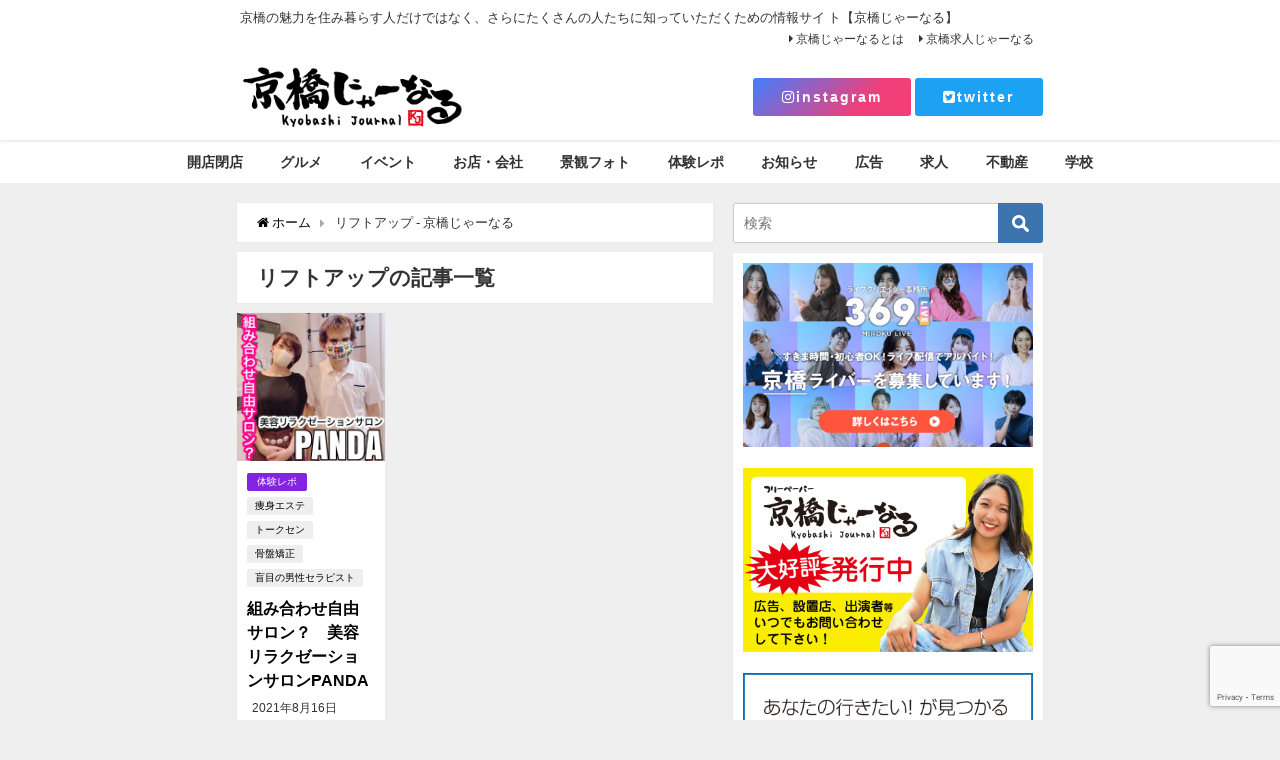

--- FILE ---
content_type: text/html; charset=UTF-8
request_url: https://kyoubashi-journal.com/archives/tag/%E3%83%AA%E3%83%95%E3%83%88%E3%82%A2%E3%83%83%E3%83%97
body_size: 17551
content:
<!DOCTYPE html>
<html lang="ja">
<head>
<meta charset="utf-8">
<meta http-equiv="X-UA-Compatible" content="IE=edge">
<meta name="viewport" content="width=device-width, initial-scale=1" />

<meta name="robots" content="index,follow">
<link rel="canonical" href="">
<link rel="shortcut icon" href="https://kyoubashi-journal.com/wp-content/uploads/2021/01/kj_fav.png">
<!--[if IE]>
		<link rel="shortcut icon" href="https://kyoubashi-journal.com/wp-content/uploads/2021/01/kj_fav.png">
<![endif]-->
<link rel="apple-touch-icon" href="https://kyoubashi-journal.com/wp-content/uploads/2021/01/kj_favi.jpg" />

		<!-- All in One SEO 4.8.9 - aioseo.com -->
		<title>リフトアップ - 京橋じゃーなる</title>
	<meta name="robots" content="max-image-preview:large" />
	<link rel="canonical" href="https://kyoubashi-journal.com/archives/tag/%e3%83%aa%e3%83%95%e3%83%88%e3%82%a2%e3%83%83%e3%83%97" />
	<meta name="generator" content="All in One SEO (AIOSEO) 4.8.9" />
		<script type="application/ld+json" class="aioseo-schema">
			{"@context":"https:\/\/schema.org","@graph":[{"@type":"BreadcrumbList","@id":"https:\/\/kyoubashi-journal.com\/archives\/tag\/%E3%83%AA%E3%83%95%E3%83%88%E3%82%A2%E3%83%83%E3%83%97#breadcrumblist","itemListElement":[{"@type":"ListItem","@id":"https:\/\/kyoubashi-journal.com#listItem","position":1,"name":"\u30db\u30fc\u30e0","item":"https:\/\/kyoubashi-journal.com","nextItem":{"@type":"ListItem","@id":"https:\/\/kyoubashi-journal.com\/archives\/tag\/%e3%83%aa%e3%83%95%e3%83%88%e3%82%a2%e3%83%83%e3%83%97#listItem","name":"\u30ea\u30d5\u30c8\u30a2\u30c3\u30d7"}},{"@type":"ListItem","@id":"https:\/\/kyoubashi-journal.com\/archives\/tag\/%e3%83%aa%e3%83%95%e3%83%88%e3%82%a2%e3%83%83%e3%83%97#listItem","position":2,"name":"\u30ea\u30d5\u30c8\u30a2\u30c3\u30d7","previousItem":{"@type":"ListItem","@id":"https:\/\/kyoubashi-journal.com#listItem","name":"\u30db\u30fc\u30e0"}}]},{"@type":"CollectionPage","@id":"https:\/\/kyoubashi-journal.com\/archives\/tag\/%E3%83%AA%E3%83%95%E3%83%88%E3%82%A2%E3%83%83%E3%83%97#collectionpage","url":"https:\/\/kyoubashi-journal.com\/archives\/tag\/%E3%83%AA%E3%83%95%E3%83%88%E3%82%A2%E3%83%83%E3%83%97","name":"\u30ea\u30d5\u30c8\u30a2\u30c3\u30d7 - \u4eac\u6a4b\u3058\u3083\u30fc\u306a\u308b","inLanguage":"ja","isPartOf":{"@id":"https:\/\/kyoubashi-journal.com\/#website"},"breadcrumb":{"@id":"https:\/\/kyoubashi-journal.com\/archives\/tag\/%E3%83%AA%E3%83%95%E3%83%88%E3%82%A2%E3%83%83%E3%83%97#breadcrumblist"}},{"@type":"Person","@id":"https:\/\/kyoubashi-journal.com\/#person","name":"\u30d0\u30b9\u30b31\u53f7","image":{"@type":"ImageObject","@id":"https:\/\/kyoubashi-journal.com\/archives\/tag\/%E3%83%AA%E3%83%95%E3%83%88%E3%82%A2%E3%83%83%E3%83%97#personImage","url":"https:\/\/secure.gravatar.com\/avatar\/4830782814dc530d7fe3b114997719db?s=96&d=mm&r=g","width":96,"height":96,"caption":"\u30d0\u30b9\u30b31\u53f7"}},{"@type":"WebSite","@id":"https:\/\/kyoubashi-journal.com\/#website","url":"https:\/\/kyoubashi-journal.com\/","name":"\u4eac\u6a4b\u3058\u3083\u30fc\u306a\u308b","description":"\u4eac\u6a4b\u306e\u9b45\u529b\u3092\u4f4f\u307f\u66ae\u3089\u3059\u4eba\u3060\u3051\u3067\u306f\u306a\u304f\u3001\u3055\u3089\u306b\u305f\u304f\u3055\u3093\u306e\u4eba\u305f\u3061\u306b\u77e5\u3063\u3066\u3044\u305f\u3060\u304f\u305f\u3081\u306e\u60c5\u5831\u30b5\u30a4 \u30c8\u3010\u4eac\u6a4b\u3058\u3083\u30fc\u306a\u308b\u3011","inLanguage":"ja","publisher":{"@id":"https:\/\/kyoubashi-journal.com\/#person"}}]}
		</script>
		<!-- All in One SEO -->

<link rel='dns-prefetch' href='//cdnjs.cloudflare.com' />
<link rel='dns-prefetch' href='//www.googletagmanager.com' />
<link rel='dns-prefetch' href='//pagead2.googlesyndication.com' />
<link rel="alternate" type="application/rss+xml" title="京橋じゃーなる &raquo; フィード" href="https://kyoubashi-journal.com/feed" />
<link rel="alternate" type="application/rss+xml" title="京橋じゃーなる &raquo; コメントフィード" href="https://kyoubashi-journal.com/comments/feed" />
<link rel="alternate" type="application/rss+xml" title="京橋じゃーなる &raquo; リフトアップ タグのフィード" href="https://kyoubashi-journal.com/archives/tag/%e3%83%aa%e3%83%95%e3%83%88%e3%82%a2%e3%83%83%e3%83%97/feed" />
		<!-- This site uses the Google Analytics by MonsterInsights plugin v9.9.0 - Using Analytics tracking - https://www.monsterinsights.com/ -->
							<script src="//www.googletagmanager.com/gtag/js?id=G-5KG3M1K48Q"  data-cfasync="false" data-wpfc-render="false" type="text/javascript" async></script>
			<script data-cfasync="false" data-wpfc-render="false" type="text/javascript">
				var mi_version = '9.9.0';
				var mi_track_user = true;
				var mi_no_track_reason = '';
								var MonsterInsightsDefaultLocations = {"page_location":"https:\/\/kyoubashi-journal.com\/archives\/tag\/%E3%83%AA%E3%83%95%E3%83%88%E3%82%A2%E3%83%83%E3%83%97\/"};
								if ( typeof MonsterInsightsPrivacyGuardFilter === 'function' ) {
					var MonsterInsightsLocations = (typeof MonsterInsightsExcludeQuery === 'object') ? MonsterInsightsPrivacyGuardFilter( MonsterInsightsExcludeQuery ) : MonsterInsightsPrivacyGuardFilter( MonsterInsightsDefaultLocations );
				} else {
					var MonsterInsightsLocations = (typeof MonsterInsightsExcludeQuery === 'object') ? MonsterInsightsExcludeQuery : MonsterInsightsDefaultLocations;
				}

								var disableStrs = [
										'ga-disable-G-5KG3M1K48Q',
									];

				/* Function to detect opted out users */
				function __gtagTrackerIsOptedOut() {
					for (var index = 0; index < disableStrs.length; index++) {
						if (document.cookie.indexOf(disableStrs[index] + '=true') > -1) {
							return true;
						}
					}

					return false;
				}

				/* Disable tracking if the opt-out cookie exists. */
				if (__gtagTrackerIsOptedOut()) {
					for (var index = 0; index < disableStrs.length; index++) {
						window[disableStrs[index]] = true;
					}
				}

				/* Opt-out function */
				function __gtagTrackerOptout() {
					for (var index = 0; index < disableStrs.length; index++) {
						document.cookie = disableStrs[index] + '=true; expires=Thu, 31 Dec 2099 23:59:59 UTC; path=/';
						window[disableStrs[index]] = true;
					}
				}

				if ('undefined' === typeof gaOptout) {
					function gaOptout() {
						__gtagTrackerOptout();
					}
				}
								window.dataLayer = window.dataLayer || [];

				window.MonsterInsightsDualTracker = {
					helpers: {},
					trackers: {},
				};
				if (mi_track_user) {
					function __gtagDataLayer() {
						dataLayer.push(arguments);
					}

					function __gtagTracker(type, name, parameters) {
						if (!parameters) {
							parameters = {};
						}

						if (parameters.send_to) {
							__gtagDataLayer.apply(null, arguments);
							return;
						}

						if (type === 'event') {
														parameters.send_to = monsterinsights_frontend.v4_id;
							var hookName = name;
							if (typeof parameters['event_category'] !== 'undefined') {
								hookName = parameters['event_category'] + ':' + name;
							}

							if (typeof MonsterInsightsDualTracker.trackers[hookName] !== 'undefined') {
								MonsterInsightsDualTracker.trackers[hookName](parameters);
							} else {
								__gtagDataLayer('event', name, parameters);
							}
							
						} else {
							__gtagDataLayer.apply(null, arguments);
						}
					}

					__gtagTracker('js', new Date());
					__gtagTracker('set', {
						'developer_id.dZGIzZG': true,
											});
					if ( MonsterInsightsLocations.page_location ) {
						__gtagTracker('set', MonsterInsightsLocations);
					}
										__gtagTracker('config', 'G-5KG3M1K48Q', {"forceSSL":"true","link_attribution":"true"} );
										window.gtag = __gtagTracker;										(function () {
						/* https://developers.google.com/analytics/devguides/collection/analyticsjs/ */
						/* ga and __gaTracker compatibility shim. */
						var noopfn = function () {
							return null;
						};
						var newtracker = function () {
							return new Tracker();
						};
						var Tracker = function () {
							return null;
						};
						var p = Tracker.prototype;
						p.get = noopfn;
						p.set = noopfn;
						p.send = function () {
							var args = Array.prototype.slice.call(arguments);
							args.unshift('send');
							__gaTracker.apply(null, args);
						};
						var __gaTracker = function () {
							var len = arguments.length;
							if (len === 0) {
								return;
							}
							var f = arguments[len - 1];
							if (typeof f !== 'object' || f === null || typeof f.hitCallback !== 'function') {
								if ('send' === arguments[0]) {
									var hitConverted, hitObject = false, action;
									if ('event' === arguments[1]) {
										if ('undefined' !== typeof arguments[3]) {
											hitObject = {
												'eventAction': arguments[3],
												'eventCategory': arguments[2],
												'eventLabel': arguments[4],
												'value': arguments[5] ? arguments[5] : 1,
											}
										}
									}
									if ('pageview' === arguments[1]) {
										if ('undefined' !== typeof arguments[2]) {
											hitObject = {
												'eventAction': 'page_view',
												'page_path': arguments[2],
											}
										}
									}
									if (typeof arguments[2] === 'object') {
										hitObject = arguments[2];
									}
									if (typeof arguments[5] === 'object') {
										Object.assign(hitObject, arguments[5]);
									}
									if ('undefined' !== typeof arguments[1].hitType) {
										hitObject = arguments[1];
										if ('pageview' === hitObject.hitType) {
											hitObject.eventAction = 'page_view';
										}
									}
									if (hitObject) {
										action = 'timing' === arguments[1].hitType ? 'timing_complete' : hitObject.eventAction;
										hitConverted = mapArgs(hitObject);
										__gtagTracker('event', action, hitConverted);
									}
								}
								return;
							}

							function mapArgs(args) {
								var arg, hit = {};
								var gaMap = {
									'eventCategory': 'event_category',
									'eventAction': 'event_action',
									'eventLabel': 'event_label',
									'eventValue': 'event_value',
									'nonInteraction': 'non_interaction',
									'timingCategory': 'event_category',
									'timingVar': 'name',
									'timingValue': 'value',
									'timingLabel': 'event_label',
									'page': 'page_path',
									'location': 'page_location',
									'title': 'page_title',
									'referrer' : 'page_referrer',
								};
								for (arg in args) {
																		if (!(!args.hasOwnProperty(arg) || !gaMap.hasOwnProperty(arg))) {
										hit[gaMap[arg]] = args[arg];
									} else {
										hit[arg] = args[arg];
									}
								}
								return hit;
							}

							try {
								f.hitCallback();
							} catch (ex) {
							}
						};
						__gaTracker.create = newtracker;
						__gaTracker.getByName = newtracker;
						__gaTracker.getAll = function () {
							return [];
						};
						__gaTracker.remove = noopfn;
						__gaTracker.loaded = true;
						window['__gaTracker'] = __gaTracker;
					})();
									} else {
										console.log("");
					(function () {
						function __gtagTracker() {
							return null;
						}

						window['__gtagTracker'] = __gtagTracker;
						window['gtag'] = __gtagTracker;
					})();
									}
			</script>
			
							<!-- / Google Analytics by MonsterInsights -->
		<link rel='stylesheet'  href='https://kyoubashi-journal.com/wp-includes/css/dist/block-library/style.min.css?ver=4.6.41'  media='all'>
<style id='classic-theme-styles-inline-css' type='text/css'>
/*! This file is auto-generated */
.wp-block-button__link{color:#fff;background-color:#32373c;border-radius:9999px;box-shadow:none;text-decoration:none;padding:calc(.667em + 2px) calc(1.333em + 2px);font-size:1.125em}.wp-block-file__button{background:#32373c;color:#fff;text-decoration:none}
</style>
<style id='global-styles-inline-css' type='text/css'>
body{--wp--preset--color--black: #000;--wp--preset--color--cyan-bluish-gray: #abb8c3;--wp--preset--color--white: #fff;--wp--preset--color--pale-pink: #f78da7;--wp--preset--color--vivid-red: #cf2e2e;--wp--preset--color--luminous-vivid-orange: #ff6900;--wp--preset--color--luminous-vivid-amber: #fcb900;--wp--preset--color--light-green-cyan: #7bdcb5;--wp--preset--color--vivid-green-cyan: #00d084;--wp--preset--color--pale-cyan-blue: #8ed1fc;--wp--preset--color--vivid-cyan-blue: #0693e3;--wp--preset--color--vivid-purple: #9b51e0;--wp--preset--color--light-blue: #70b8f1;--wp--preset--color--light-red: #ff8178;--wp--preset--color--light-green: #2ac113;--wp--preset--color--light-yellow: #ffe822;--wp--preset--color--light-orange: #ffa30d;--wp--preset--color--blue: #00f;--wp--preset--color--red: #f00;--wp--preset--color--purple: #674970;--wp--preset--color--gray: #ccc;--wp--preset--gradient--vivid-cyan-blue-to-vivid-purple: linear-gradient(135deg,rgba(6,147,227,1) 0%,rgb(155,81,224) 100%);--wp--preset--gradient--light-green-cyan-to-vivid-green-cyan: linear-gradient(135deg,rgb(122,220,180) 0%,rgb(0,208,130) 100%);--wp--preset--gradient--luminous-vivid-amber-to-luminous-vivid-orange: linear-gradient(135deg,rgba(252,185,0,1) 0%,rgba(255,105,0,1) 100%);--wp--preset--gradient--luminous-vivid-orange-to-vivid-red: linear-gradient(135deg,rgba(255,105,0,1) 0%,rgb(207,46,46) 100%);--wp--preset--gradient--very-light-gray-to-cyan-bluish-gray: linear-gradient(135deg,rgb(238,238,238) 0%,rgb(169,184,195) 100%);--wp--preset--gradient--cool-to-warm-spectrum: linear-gradient(135deg,rgb(74,234,220) 0%,rgb(151,120,209) 20%,rgb(207,42,186) 40%,rgb(238,44,130) 60%,rgb(251,105,98) 80%,rgb(254,248,76) 100%);--wp--preset--gradient--blush-light-purple: linear-gradient(135deg,rgb(255,206,236) 0%,rgb(152,150,240) 100%);--wp--preset--gradient--blush-bordeaux: linear-gradient(135deg,rgb(254,205,165) 0%,rgb(254,45,45) 50%,rgb(107,0,62) 100%);--wp--preset--gradient--luminous-dusk: linear-gradient(135deg,rgb(255,203,112) 0%,rgb(199,81,192) 50%,rgb(65,88,208) 100%);--wp--preset--gradient--pale-ocean: linear-gradient(135deg,rgb(255,245,203) 0%,rgb(182,227,212) 50%,rgb(51,167,181) 100%);--wp--preset--gradient--electric-grass: linear-gradient(135deg,rgb(202,248,128) 0%,rgb(113,206,126) 100%);--wp--preset--gradient--midnight: linear-gradient(135deg,rgb(2,3,129) 0%,rgb(40,116,252) 100%);--wp--preset--font-size--small: 13px;--wp--preset--font-size--medium: 20px;--wp--preset--font-size--large: 36px;--wp--preset--font-size--x-large: 42px;--wp--preset--spacing--20: 0.44rem;--wp--preset--spacing--30: 0.67rem;--wp--preset--spacing--40: 1rem;--wp--preset--spacing--50: 1.5rem;--wp--preset--spacing--60: 2.25rem;--wp--preset--spacing--70: 3.38rem;--wp--preset--spacing--80: 5.06rem;--wp--preset--shadow--natural: 6px 6px 9px rgba(0, 0, 0, 0.2);--wp--preset--shadow--deep: 12px 12px 50px rgba(0, 0, 0, 0.4);--wp--preset--shadow--sharp: 6px 6px 0px rgba(0, 0, 0, 0.2);--wp--preset--shadow--outlined: 6px 6px 0px -3px rgba(255, 255, 255, 1), 6px 6px rgba(0, 0, 0, 1);--wp--preset--shadow--crisp: 6px 6px 0px rgba(0, 0, 0, 1);}:where(.is-layout-flex){gap: 0.5em;}:where(.is-layout-grid){gap: 0.5em;}body .is-layout-flow > .alignleft{float: left;margin-inline-start: 0;margin-inline-end: 2em;}body .is-layout-flow > .alignright{float: right;margin-inline-start: 2em;margin-inline-end: 0;}body .is-layout-flow > .aligncenter{margin-left: auto !important;margin-right: auto !important;}body .is-layout-constrained > .alignleft{float: left;margin-inline-start: 0;margin-inline-end: 2em;}body .is-layout-constrained > .alignright{float: right;margin-inline-start: 2em;margin-inline-end: 0;}body .is-layout-constrained > .aligncenter{margin-left: auto !important;margin-right: auto !important;}body .is-layout-constrained > :where(:not(.alignleft):not(.alignright):not(.alignfull)){max-width: var(--wp--style--global--content-size);margin-left: auto !important;margin-right: auto !important;}body .is-layout-constrained > .alignwide{max-width: var(--wp--style--global--wide-size);}body .is-layout-flex{display: flex;}body .is-layout-flex{flex-wrap: wrap;align-items: center;}body .is-layout-flex > *{margin: 0;}body .is-layout-grid{display: grid;}body .is-layout-grid > *{margin: 0;}:where(.wp-block-columns.is-layout-flex){gap: 2em;}:where(.wp-block-columns.is-layout-grid){gap: 2em;}:where(.wp-block-post-template.is-layout-flex){gap: 1.25em;}:where(.wp-block-post-template.is-layout-grid){gap: 1.25em;}.has-black-color{color: var(--wp--preset--color--black) !important;}.has-cyan-bluish-gray-color{color: var(--wp--preset--color--cyan-bluish-gray) !important;}.has-white-color{color: var(--wp--preset--color--white) !important;}.has-pale-pink-color{color: var(--wp--preset--color--pale-pink) !important;}.has-vivid-red-color{color: var(--wp--preset--color--vivid-red) !important;}.has-luminous-vivid-orange-color{color: var(--wp--preset--color--luminous-vivid-orange) !important;}.has-luminous-vivid-amber-color{color: var(--wp--preset--color--luminous-vivid-amber) !important;}.has-light-green-cyan-color{color: var(--wp--preset--color--light-green-cyan) !important;}.has-vivid-green-cyan-color{color: var(--wp--preset--color--vivid-green-cyan) !important;}.has-pale-cyan-blue-color{color: var(--wp--preset--color--pale-cyan-blue) !important;}.has-vivid-cyan-blue-color{color: var(--wp--preset--color--vivid-cyan-blue) !important;}.has-vivid-purple-color{color: var(--wp--preset--color--vivid-purple) !important;}.has-black-background-color{background-color: var(--wp--preset--color--black) !important;}.has-cyan-bluish-gray-background-color{background-color: var(--wp--preset--color--cyan-bluish-gray) !important;}.has-white-background-color{background-color: var(--wp--preset--color--white) !important;}.has-pale-pink-background-color{background-color: var(--wp--preset--color--pale-pink) !important;}.has-vivid-red-background-color{background-color: var(--wp--preset--color--vivid-red) !important;}.has-luminous-vivid-orange-background-color{background-color: var(--wp--preset--color--luminous-vivid-orange) !important;}.has-luminous-vivid-amber-background-color{background-color: var(--wp--preset--color--luminous-vivid-amber) !important;}.has-light-green-cyan-background-color{background-color: var(--wp--preset--color--light-green-cyan) !important;}.has-vivid-green-cyan-background-color{background-color: var(--wp--preset--color--vivid-green-cyan) !important;}.has-pale-cyan-blue-background-color{background-color: var(--wp--preset--color--pale-cyan-blue) !important;}.has-vivid-cyan-blue-background-color{background-color: var(--wp--preset--color--vivid-cyan-blue) !important;}.has-vivid-purple-background-color{background-color: var(--wp--preset--color--vivid-purple) !important;}.has-black-border-color{border-color: var(--wp--preset--color--black) !important;}.has-cyan-bluish-gray-border-color{border-color: var(--wp--preset--color--cyan-bluish-gray) !important;}.has-white-border-color{border-color: var(--wp--preset--color--white) !important;}.has-pale-pink-border-color{border-color: var(--wp--preset--color--pale-pink) !important;}.has-vivid-red-border-color{border-color: var(--wp--preset--color--vivid-red) !important;}.has-luminous-vivid-orange-border-color{border-color: var(--wp--preset--color--luminous-vivid-orange) !important;}.has-luminous-vivid-amber-border-color{border-color: var(--wp--preset--color--luminous-vivid-amber) !important;}.has-light-green-cyan-border-color{border-color: var(--wp--preset--color--light-green-cyan) !important;}.has-vivid-green-cyan-border-color{border-color: var(--wp--preset--color--vivid-green-cyan) !important;}.has-pale-cyan-blue-border-color{border-color: var(--wp--preset--color--pale-cyan-blue) !important;}.has-vivid-cyan-blue-border-color{border-color: var(--wp--preset--color--vivid-cyan-blue) !important;}.has-vivid-purple-border-color{border-color: var(--wp--preset--color--vivid-purple) !important;}.has-vivid-cyan-blue-to-vivid-purple-gradient-background{background: var(--wp--preset--gradient--vivid-cyan-blue-to-vivid-purple) !important;}.has-light-green-cyan-to-vivid-green-cyan-gradient-background{background: var(--wp--preset--gradient--light-green-cyan-to-vivid-green-cyan) !important;}.has-luminous-vivid-amber-to-luminous-vivid-orange-gradient-background{background: var(--wp--preset--gradient--luminous-vivid-amber-to-luminous-vivid-orange) !important;}.has-luminous-vivid-orange-to-vivid-red-gradient-background{background: var(--wp--preset--gradient--luminous-vivid-orange-to-vivid-red) !important;}.has-very-light-gray-to-cyan-bluish-gray-gradient-background{background: var(--wp--preset--gradient--very-light-gray-to-cyan-bluish-gray) !important;}.has-cool-to-warm-spectrum-gradient-background{background: var(--wp--preset--gradient--cool-to-warm-spectrum) !important;}.has-blush-light-purple-gradient-background{background: var(--wp--preset--gradient--blush-light-purple) !important;}.has-blush-bordeaux-gradient-background{background: var(--wp--preset--gradient--blush-bordeaux) !important;}.has-luminous-dusk-gradient-background{background: var(--wp--preset--gradient--luminous-dusk) !important;}.has-pale-ocean-gradient-background{background: var(--wp--preset--gradient--pale-ocean) !important;}.has-electric-grass-gradient-background{background: var(--wp--preset--gradient--electric-grass) !important;}.has-midnight-gradient-background{background: var(--wp--preset--gradient--midnight) !important;}.has-small-font-size{font-size: var(--wp--preset--font-size--small) !important;}.has-medium-font-size{font-size: var(--wp--preset--font-size--medium) !important;}.has-large-font-size{font-size: var(--wp--preset--font-size--large) !important;}.has-x-large-font-size{font-size: var(--wp--preset--font-size--x-large) !important;}
.wp-block-navigation a:where(:not(.wp-element-button)){color: inherit;}
:where(.wp-block-post-template.is-layout-flex){gap: 1.25em;}:where(.wp-block-post-template.is-layout-grid){gap: 1.25em;}
:where(.wp-block-columns.is-layout-flex){gap: 2em;}:where(.wp-block-columns.is-layout-grid){gap: 2em;}
.wp-block-pullquote{font-size: 1.5em;line-height: 1.6;}
</style>
<link rel='stylesheet'  href='https://kyoubashi-journal.com/wp-content/plugins/contact-form-7/includes/css/styles.css?ver=4.6.41'  media='all'>
<link rel='stylesheet'  href='https://kyoubashi-journal.com/wp-content/themes/diver/style.min.css?ver=4.6.41'  media='all'>
<link rel='stylesheet'  href='https://kyoubashi-journal.com/wp-content/themes/diver_child/style.css?ver=4.6.41'  media='all'>
<link rel='stylesheet'  href='https://cdnjs.cloudflare.com/ajax/libs/Swiper/4.4.6/css/swiper.min.css'  media='all'>
<script type="text/javascript"src="https://kyoubashi-journal.com/wp-content/plugins/google-analytics-for-wordpress/assets/js/frontend-gtag.min.js?ver=4.6.41" id="monsterinsights-frontend-script-js" async="async" data-wp-strategy="async"></script>
<script data-cfasync="false" data-wpfc-render="false" type="text/javascript" id='monsterinsights-frontend-script-js-extra'>/* <![CDATA[ */
var monsterinsights_frontend = {"js_events_tracking":"true","download_extensions":"doc,pdf,ppt,zip,xls,docx,pptx,xlsx","inbound_paths":"[{\"path\":\"\\\/go\\\/\",\"label\":\"affiliate\"},{\"path\":\"\\\/recommend\\\/\",\"label\":\"affiliate\"}]","home_url":"https:\/\/kyoubashi-journal.com","hash_tracking":"false","v4_id":"G-5KG3M1K48Q"};/* ]]> */
</script>
<script type="text/javascript"src="https://kyoubashi-journal.com/wp-includes/js/jquery/jquery.min.js?ver=4.6.41" id="jquery-core-js"></script>
<script type="text/javascript"src="https://kyoubashi-journal.com/wp-includes/js/jquery/jquery-migrate.min.js?ver=4.6.41" id="jquery-migrate-js"></script>
<link rel="EditURI" type="application/rsd+xml" title="RSD" href="https://kyoubashi-journal.com/xmlrpc.php?rsd" />
<meta name="generator" content="WordPress 6.4.7" />
<meta name="generator" content="Site Kit by Google 1.165.0" /><style>#onlynav ul ul,#nav_fixed #nav ul ul,.header-logo #nav ul ul{visibility:hidden;opacity:0;transition:.2s ease-in-out;transform:translateY(10px)}#onlynav ul ul ul,#nav_fixed #nav ul ul ul,.header-logo #nav ul ul ul{transform:translateX(-20px) translateY(0)}#onlynav ul li:hover>ul,#nav_fixed #nav ul li:hover>ul,.header-logo #nav ul li:hover>ul{visibility:visible;opacity:1;transform:translateY(0)}#onlynav ul ul li:hover>ul,#nav_fixed #nav ul ul li:hover>ul,.header-logo #nav ul ul li:hover>ul{transform:translateX(0) translateY(0)}</style><style>body{background:#efefef;color:#333}.header-wrap,#header ul.sub-menu,#header ul.children,#scrollnav,.description_sp{background:#fff;color:#333}.header-wrap a,#scrollnav a,div.logo_title{color:#333}.drawer-nav-btn span{background-color:#333}.drawer-nav-btn:before,.drawer-nav-btn:after{border-color:#333}#scrollnav ul li a{background:#f3f3f3;color:#333}.header-wrap,#header ul.sub-menu,#header ul.children,#scrollnav,.description_sp,.post-box-contents,#main-wrap #pickup_posts_container img,.hentry,#single-main .post-sub,.navigation,.single_thumbnail,.in_loop,#breadcrumb,.pickup-cat-list,.maintop-widget,.mainbottom-widget,#share_plz,.sticky-post-box,.catpage_content_wrap,.cat-post-main,#sidebar .widget,#onlynav,#onlynav ul ul,#bigfooter,#footer,#nav_fixed.fixed,#nav_fixed #nav ul ul,.header_small_menu,.content,#footer_sticky_menu,.footermenu_col,a.page-numbers,#scrollnav{background:#fff;color:#333}#onlynav ul li a{color:#333}.pagination .current{background:#abccdc;color:#fff}</style><style>.grid_post_thumbnail{height:170px}.post_thumbnail{height:180px}@media screen and (min-width:1201px){#main-wrap,.header-wrap .header-logo,.header_small_content,.bigfooter_wrap,.footer_content,.containerwidget{width:63%}}@media screen and (max-width:1200px){#main-wrap,.header-wrap .header-logo,.header_small_content,.bigfooter_wrap,.footer_content,.containerwidget{width:96%}}@media screen and (max-width:768px){#main-wrap,.header-wrap .header-logo,.header_small_content,.bigfooter_wrap,.footer_content,.containerwidget{width:100%}}@media screen and (min-width:960px){#sidebar{width:310px}}@media screen and (max-width:767px){.grid_post_thumbnail{height:160px}.post_thumbnail{height:130px}}@media screen and (max-width:599px){.grid_post_thumbnail{height:100px}.post_thumbnail{height:70px}}</style>
<!-- Site Kit が追加した Google AdSense メタタグ -->
<meta name="google-adsense-platform-account" content="ca-host-pub-2644536267352236">
<meta name="google-adsense-platform-domain" content="sitekit.withgoogle.com">
<!-- Site Kit が追加した End Google AdSense メタタグ -->

<!-- Google AdSense スニペット (Site Kit が追加) -->
<script type="text/javascript" async="async" src="https://pagead2.googlesyndication.com/pagead/js/adsbygoogle.js?client=ca-pub-6297776897592427&amp;host=ca-host-pub-2644536267352236" crossorigin="anonymous"></script>

<!-- (ここまで) Google AdSense スニペット (Site Kit が追加) -->
<link rel="icon" href="https://kyoubashi-journal.com/wp-content/uploads/2021/01/cropped-siteicon-1-32x32.png" sizes="32x32" />
<link rel="icon" href="https://kyoubashi-journal.com/wp-content/uploads/2021/01/cropped-siteicon-1-192x192.png" sizes="192x192" />
<link rel="apple-touch-icon" href="https://kyoubashi-journal.com/wp-content/uploads/2021/01/cropped-siteicon-1-180x180.png" />
<meta name="msapplication-TileImage" content="https://kyoubashi-journal.com/wp-content/uploads/2021/01/cropped-siteicon-1-270x270.png" />
		<style type="text/css" id="wp-custom-css">
			#logo img{
height:70px !important;
}
/* サイドバー li */
.widget.widget_text ul li:first-child{
	margin-top:20px !important;
}

.widget.widget_text ul li{
	margin:10px;
	padding-bottom:5px;
}

.widget.widget_text ul li:last-child{
	margin-bottom:20px !important;
}
/* 記事一覧　文章隠す  */
.post-substr {
    font-size: 12px;
    display: none;
}
/* 記事一覧　文章隠す  ここまで*/

/* NAVI幅広く  ここまで*/
#scrollnav ul li a {
    background: #f3f3f3;
    color: #333;
    padding: 13px 8px;
}

/* NAVI幅広く  ここまで*/


/* H2用CSS*/
.content h2 {
  position: relative;
  padding: 0.6em;
  background: #0078ba !important;
}

.content h2:after {
  position: absolute;
  content: '';
  top: 100%;
  left: 30px;
  border: 15px solid transparent;
  border-top: 15px solid #0078ba;
  width: 0;
  height: 0;
}
/* H2用CSS  ここまで*/

/* H3用CSS  ここまで*/
.content h3 {
     color: #494949;
    background: #e6f2ff !important;
    border-left: solid 7px #0078ba;
    border-bottom: none !important;
}

/* H3用CSS  ここまで*/

/* H4用CSS*/
.content h4 {
  background: linear-gradient(transparent 80%, #0078ba 70%);
    border-bottom: none !important;
    font-size: 1.2em;
}
/* H4用CSS  ここまで*/

/* インスタボタンCSS*/
.insta {
	background: -webkit-linear-gradient(135deg, #427eff 0%, #f13f79 70%) no-repeat;
  background: linear-gradient(135deg, #427eff 0%, #f13f79 70%) no-repeat;/*グラデーション①*/
}

.insta:before {
	background: -webkit-radial-gradient(#ffdb2c 10%, rgba(255, 105, 34, 0.65) 55%, rgba(255, 88, 96, 0) 70%);
  background: radial-gradient(#ffdb2c 10%, rgba(255, 105, 34, 0.65) 55%, rgba(255, 88, 96, 0) 70%);/*グラデーション②*/
}
/* インスタボタンCSS ここまで*/



/* この記事が気に入ったらいいね！しよう
===============================================*/

.follow {
  position: relative;
  width: 95%;
  padding-top: 56.25%;
	margin: 0 auto;
}

.follow .thumb {
  position: absolute;
  top: 0;
  right: 0;
  width: 100% !important;
  height: 100% !important;
  background-size: cover;
}

.follow .layer {
  position: absolute;
  top: 0;
  right: 0;
  width: 100% !important;
  height: 100% !important;
  background: -moz-linear-gradient(top,  rgba(0,0,0,0.6) 0%, rgba(0,0,0,0.75) 30%, rgba(0,0,0,0.9) 60%, rgba(0,0,0,0.9) 100%);
  background: -webkit-linear-gradient(top,  rgba(0,0,0,0.6) 0%,rgba(0,0,0,0.75) 30%,rgba(0,0,0,0.9) 60%,rgba(0,0,0,0.9) 100%);
  background: linear-gradient(to bottom,  rgba(0,0,0,0.6) 0%,rgba(0,0,0,0.75) 30%,rgba(0,0,0,0.9) 60%,rgba(0,0,0,0.9) 100%);
  filter: progid:DXImageTransform.Microsoft.gradient( startColorstr='#99000000', endColorstr='#e6000000',GradientType=0 );
}

.follow .follow_inner {
  position: relative;
  top: 50%;
  -webkit-transform: translateY(-50%);
  transform: translateY(-50%);
}

.follow .follow_inner ul {
  width: 100%;
  text-align: center;
	padding-left: 0em !important;
}

.follow .follow_inner ul li {
  display: inline-block;
  vertical-align: top;
  margin: 0 0.2em;
}

.follow .follow_inner ul li a{
	padding:10px;
	letter-spacing: 2px;
  border-radius: 3px;
}

.follow .follow_inner .msg {
  color: #fff;
  text-align: center;
  line-height: 1.5;
  font-weight: bold;
}

.follow .follow_inner .msg span {
  display: block;
  text-align: center;
  font-weight: normal;
}

@media (min-width: 769px) {

  .follow {
    margin-bottom: 20px;
  }

  .follow .follow_inner ul {
    margin-bottom: 20px;
  }

  .follow .follow_inner .msg {
    font-size: 150%;
  }

  .follow .follow_inner .msg span {
    font-size: 58.33%;
    margin-top: 10px;
  }

}

@media (min-width: 481px) and (max-width: 768px) {

  .follow .follow_inner ul {
    margin-bottom: 10px;
  }

  .follow .follow_inner .msg {
    font-size: 131.25%;
  }

  .follow .follow_inner .msg span {
    font-size: 66.66%;
    margin-top: 6px;
  }

}

@media (max-width: 480px) {

  .follow {
    margin-bottom: 20px;
  }

  .follow .follow_inner ul {
    margin-bottom: 0;
  }

  .follow .follow_inner .msg {
    font-size: 100%;
  }

  .follow .follow_inner .msg span {
    font-size: 75%;
    margin-top: 6px;
  }

}		</style>
		

<script src="https://apis.google.com/js/platform.js" async defer></script>
<script async src="//pagead2.googlesyndication.com/pagead/js/adsbygoogle.js"></script>
<script src="https://b.st-hatena.com/js/bookmark_button.js" charset="utf-8" async></script>
<script>
window.___gcfg = {lang: 'ja'};
(function() {
var po = document.createElement('script'); po.type = 'text/javascript'; po.async = true;
po.src = 'https://apis.google.com/js/plusone.js';
var s = document.getElementsByTagName('script')[0]; s.parentNode.insertBefore(po, s);
})();
</script>

		<script>
		(function(i,s,o,g,r,a,m){i['GoogleAnalyticsObject']=r;i[r]=i[r]||function(){(i[r].q=i[r].q||[]).push(arguments)},i[r].l=1*new Date();a=s.createElement(o),m=s.getElementsByTagName(o)[0];a.async=1;a.src=g;m.parentNode.insertBefore(a,m)})(window,document,'script','//www.google-analytics.com/analytics.js','ga');ga('create',"UA-187588146-1",'auto');ga('send','pageview');</script>
	
<script data-ad-client="pub-6297776897592427" async src="https://pagead2.googlesyndication
.com/pagead/js/adsbygoogle.js"></script><link rel="stylesheet" href="https://kyoubashi-journal.com/wp-content/themes/diver_child/icomoon/style.css">
	<meta name="google-site-verification" content="FEwyM6RXPH7aLyV6NFPmEVFmb8l-68pv5mE98TePytU" />
</head>
<body itemscope="itemscope" itemtype="http://schema.org/WebPage" style="background-image:url('')" class="archive tag tag-694 wp-embed-responsive">

<div id="fb-root"></div>
<script>(function(d, s, id) {
  var js, fjs = d.getElementsByTagName(s)[0];
  if (d.getElementById(id)) return;
  js = d.createElement(s); js.id = id;
  js.src = "https://connect.facebook.net/ja_JP/sdk.js#xfbml=1&version=v2.12&appId=";
  fjs.parentNode.insertBefore(js, fjs);
}(document, 'script', 'facebook-jssdk'));</script>

<div id="container">
<!-- header -->
	<!-- lpページでは表示しない -->
	<div id="header" class="clearfix">
					<header class="header-wrap" role="banner" itemscope="itemscope" itemtype="http://schema.org/WPHeader">
			<div class="header_small_menu clearfix">
		<div class="header_small_content">
			<div id="description">京橋の魅力を住み暮らす人だけではなく、さらにたくさんの人たちに知っていただくための情報サイ ト【京橋じゃーなる】</div>
			<nav class="header_small_menu_right" role="navigation" itemscope="itemscope" itemtype="http://scheme.org/SiteNavigationElement">
				<div class="menu-%e3%83%98%e3%83%83%e3%83%80%e3%83%bc%e3%83%9f%e3%83%8b-container"><ul id="menu-%e3%83%98%e3%83%83%e3%83%80%e3%83%bc%e3%83%9f%e3%83%8b" class="menu"><li id="menu-item-591" class="menu-item menu-item-type-post_type menu-item-object-page menu-item-591"><a href="https://kyoubashi-journal.com/aboutus">京橋じゃーなるとは</a></li>
<li id="menu-item-4331" class="menu-item menu-item-type-post_type menu-item-object-page menu-item-4331"><a href="https://kyoubashi-journal.com/kyuujin">京橋求人じゃーなる</a></li>
</ul></div>			</nav>
		</div>
	</div>

			<div class="header-logo clearfix">
				<!-- 	<button type="button" class="drawer-toggle drawer-hamburger">
	  <span class="sr-only">toggle navigation</span>
	  <span class="drawer-hamburger-icon"></span>
	</button> -->

	<div class="drawer-nav-btn-wrap"><span class="drawer-nav-btn"><span></span></span></div>


	<div class="header_search"><a href="#header_search" class="header_search_btn" data-lity><div class="header_search_inner"><i class="fa fa-search" aria-hidden="true"></i><div class="header_search_title">SEARCH</div></div></a></div>

				<!-- /Navigation -->
				<div id="logo">
										<a href="https://kyoubashi-journal.com/">
													<img src="https://kyoubashi-journal.com/wp-content/uploads/2021/01/kyobashi_logo.png" alt="京橋じゃーなる">
											</a>
				</div>
				<div id="custom_html-2" class="widget_text nav_inleft widget_custom_html"><div class="textwidget custom-html-widget"><div class="button" style="display:inline-block">
<a href="https://www.instagram.com/kyoubashi_journal/" target="_blank" class="insta" style="color: #fff;" rel="noopener"><i class="fa fa-instagram" aria-hidden="true"></i>instagram</a>
</div>
<div class="button" style="display:inline-block">
<a href="https://twitter.com/kyobashijournal" target="_blank" style="color: #fff; background: #1DA1F2;" rel="noopener"><i class="fa fa-twitter-square" aria-hidden="true"></i>twitter</a>
</div></div></div>			</div>
		</header>
		<nav id="scrollnav" class="inline-nospace" role="navigation" itemscope="itemscope" itemtype="http://scheme.org/SiteNavigationElement">
			<div class="menu-head-menu%e3%82%b9%e3%83%9e%e3%83%9b-container"><ul id="scroll-menu"><li id="menu-item-613" class="menu-item menu-item-type-taxonomy menu-item-object-category menu-item-613"><a href="https://kyoubashi-journal.com/archives/category/open">開店閉店</a></li>
<li id="menu-item-614" class="menu-item menu-item-type-taxonomy menu-item-object-category menu-item-614"><a href="https://kyoubashi-journal.com/archives/category/gourmet">グルメ</a></li>
<li id="menu-item-615" class="menu-item menu-item-type-taxonomy menu-item-object-category menu-item-615"><a href="https://kyoubashi-journal.com/archives/category/event">イベント</a></li>
<li id="menu-item-616" class="menu-item menu-item-type-taxonomy menu-item-object-category menu-item-616"><a href="https://kyoubashi-journal.com/archives/category/shop">お店・会社</a></li>
<li id="menu-item-617" class="menu-item menu-item-type-taxonomy menu-item-object-category menu-item-617"><a href="https://kyoubashi-journal.com/archives/category/phot">景観フォト</a></li>
<li id="menu-item-618" class="menu-item menu-item-type-taxonomy menu-item-object-category menu-item-618"><a href="https://kyoubashi-journal.com/archives/category/experience">体験レポ</a></li>
<li id="menu-item-619" class="menu-item menu-item-type-taxonomy menu-item-object-category menu-item-619"><a href="https://kyoubashi-journal.com/archives/category/news">お知らせ</a></li>
<li id="menu-item-620" class="menu-item menu-item-type-taxonomy menu-item-object-category menu-item-620"><a href="https://kyoubashi-journal.com/archives/category/ad">広告</a></li>
<li id="menu-item-621" class="menu-item menu-item-type-taxonomy menu-item-object-category menu-item-621"><a href="https://kyoubashi-journal.com/archives/category/wanted">求人</a></li>
<li id="menu-item-4171" class="menu-item menu-item-type-taxonomy menu-item-object-category menu-item-4171"><a href="https://kyoubashi-journal.com/archives/category/estate">不動産</a></li>
<li id="menu-item-623" class="menu-item menu-item-type-post_type menu-item-object-page menu-item-623"><a href="https://kyoubashi-journal.com/aboutus">このサイトについて</a></li>
</ul></div>		</nav>
		
		<div id="nav_fixed">
		<div class="header-logo clearfix">
			<!-- Navigation -->
			<!-- 	<button type="button" class="drawer-toggle drawer-hamburger">
	  <span class="sr-only">toggle navigation</span>
	  <span class="drawer-hamburger-icon"></span>
	</button> -->

	<div class="drawer-nav-btn-wrap"><span class="drawer-nav-btn"><span></span></span></div>


	<div class="header_search"><a href="#header_search" class="header_search_btn" data-lity><div class="header_search_inner"><i class="fa fa-search" aria-hidden="true"></i><div class="header_search_title">SEARCH</div></div></a></div>

			<!-- /Navigation -->
			<div class="logo clearfix">
				<a href="https://kyoubashi-journal.com/">
											<img src="https://kyoubashi-journal.com/wp-content/uploads/2021/01/kyobashi_logo.png" alt="京橋じゃーなる">
									</a>
			</div>
					<nav id="nav" role="navigation" itemscope="itemscope" itemtype="http://scheme.org/SiteNavigationElement">
				<div class="menu-head-menu-container"><ul id="fixnavul" class="menu"><li id="menu-item-580" class="menu-item menu-item-type-taxonomy menu-item-object-category menu-item-580"><a href="https://kyoubashi-journal.com/archives/category/open">開店閉店</a></li>
<li id="menu-item-581" class="menu-item menu-item-type-taxonomy menu-item-object-category menu-item-581"><a href="https://kyoubashi-journal.com/archives/category/gourmet">グルメ</a></li>
<li id="menu-item-582" class="menu-item menu-item-type-taxonomy menu-item-object-category menu-item-582"><a href="https://kyoubashi-journal.com/archives/category/event">イベント</a></li>
<li id="menu-item-583" class="menu-item menu-item-type-taxonomy menu-item-object-category menu-item-583"><a href="https://kyoubashi-journal.com/archives/category/shop">お店・会社</a></li>
<li id="menu-item-584" class="menu-item menu-item-type-taxonomy menu-item-object-category menu-item-584"><a href="https://kyoubashi-journal.com/archives/category/phot">景観フォト</a></li>
<li id="menu-item-585" class="menu-item menu-item-type-taxonomy menu-item-object-category menu-item-585"><a href="https://kyoubashi-journal.com/archives/category/experience">体験レポ</a></li>
<li id="menu-item-586" class="menu-item menu-item-type-taxonomy menu-item-object-category menu-item-586"><a href="https://kyoubashi-journal.com/archives/category/news">お知らせ</a></li>
<li id="menu-item-587" class="menu-item menu-item-type-taxonomy menu-item-object-category menu-item-587"><a href="https://kyoubashi-journal.com/archives/category/ad">広告</a></li>
<li id="menu-item-588" class="menu-item menu-item-type-taxonomy menu-item-object-category menu-item-588"><a href="https://kyoubashi-journal.com/archives/category/wanted">求人</a></li>
<li id="menu-item-4169" class="menu-item menu-item-type-taxonomy menu-item-object-category menu-item-4169"><a href="https://kyoubashi-journal.com/archives/category/estate">不動産</a></li>
<li id="menu-item-4329" class="menu-item menu-item-type-taxonomy menu-item-object-category menu-item-4329"><a href="https://kyoubashi-journal.com/archives/category/school">学校</a></li>
</ul></div>			</nav>
				</div>
	</div>
							<nav id="onlynav" class="onlynav" role="navigation" itemscope="itemscope" itemtype="http://scheme.org/SiteNavigationElement">
				<div class="menu-head-menu-container"><ul id="onlynavul" class="menu"><li class="menu-item menu-item-type-taxonomy menu-item-object-category menu-item-580"><a href="https://kyoubashi-journal.com/archives/category/open">開店閉店</a></li>
<li class="menu-item menu-item-type-taxonomy menu-item-object-category menu-item-581"><a href="https://kyoubashi-journal.com/archives/category/gourmet">グルメ</a></li>
<li class="menu-item menu-item-type-taxonomy menu-item-object-category menu-item-582"><a href="https://kyoubashi-journal.com/archives/category/event">イベント</a></li>
<li class="menu-item menu-item-type-taxonomy menu-item-object-category menu-item-583"><a href="https://kyoubashi-journal.com/archives/category/shop">お店・会社</a></li>
<li class="menu-item menu-item-type-taxonomy menu-item-object-category menu-item-584"><a href="https://kyoubashi-journal.com/archives/category/phot">景観フォト</a></li>
<li class="menu-item menu-item-type-taxonomy menu-item-object-category menu-item-585"><a href="https://kyoubashi-journal.com/archives/category/experience">体験レポ</a></li>
<li class="menu-item menu-item-type-taxonomy menu-item-object-category menu-item-586"><a href="https://kyoubashi-journal.com/archives/category/news">お知らせ</a></li>
<li class="menu-item menu-item-type-taxonomy menu-item-object-category menu-item-587"><a href="https://kyoubashi-journal.com/archives/category/ad">広告</a></li>
<li class="menu-item menu-item-type-taxonomy menu-item-object-category menu-item-588"><a href="https://kyoubashi-journal.com/archives/category/wanted">求人</a></li>
<li class="menu-item menu-item-type-taxonomy menu-item-object-category menu-item-4169"><a href="https://kyoubashi-journal.com/archives/category/estate">不動産</a></li>
<li class="menu-item menu-item-type-taxonomy menu-item-object-category menu-item-4329"><a href="https://kyoubashi-journal.com/archives/category/school">学校</a></li>
</ul></div>			</nav>
					</div>
	<div class="d_sp">
		</div>
	
	<div id="main-wrap">
	<!-- main -->
	<main id="main" style="float:left;margin-right:-330px;padding-right:330px;" role="main">
		<ul id="breadcrumb" itemscope itemtype="http://schema.org/BreadcrumbList">
<li itemprop="itemListElement" itemscope itemtype="http://schema.org/ListItem"><a href="https://kyoubashi-journal.com" itemprop="item"><span itemprop="name"><i class="fa fa-home" aria-hidden="true"></i> ホーム</span></a><meta itemprop="position" content="1" /></li><li itemprop="itemListElement" itemscope itemtype="http://schema.org/ListItem"><span itemprop="name">リフトアップ - 京橋じゃーなる</span></a><meta itemprop="position" content="2" /></li></ul>			<div class="wrap-post-title">リフトアップの記事一覧</div>
<section class="wrap-grid-post-box">
	
					<article class="grid_post-box" role="article">
			<div class="post-box-contents clearfix" data-href="https://kyoubashi-journal.com/archives/2262">
				<figure class="grid_post_thumbnail">
										<div class="post_thumbnail_wrap">
					<img src="[data-uri]" data-src="https://kyoubashi-journal.com/wp-content/uploads/2021/08/14576106889839.jpg" class="lazyload" alt="組み合わせ自由サロン？　美容リラクゼーションサロンPANDA">					</div>
					
				</figure>

				<section class="post-meta-all">
											<div class="post-cat" style="background:#8224e3"><a href="https://kyoubashi-journal.com/archives/category/experience" rel="category tag">体験レポ</a></div>
											<div class="post-tag"><a href="https://kyoubashi-journal.com/archives/tag/%e7%97%a9%e8%ba%ab%e3%82%a8%e3%82%b9%e3%83%86" rel="tag">痩身エステ</a><a href="https://kyoubashi-journal.com/archives/tag/%e3%83%88%e3%83%bc%e3%82%af%e3%82%bb%e3%83%b3" rel="tag">トークセン</a><a href="https://kyoubashi-journal.com/archives/tag/%e9%aa%a8%e7%9b%a4%e7%9f%af%e6%ad%a3" rel="tag">骨盤矯正</a><a href="https://kyoubashi-journal.com/archives/tag/%e7%9b%b2%e7%9b%ae%e3%81%ae%e7%94%b7%e6%80%a7%e3%82%bb%e3%83%a9%e3%83%94%e3%82%b9%e3%83%88" rel="tag">盲目の男性セラピスト</a></div>					<div class="post-title">
						<a href="https://kyoubashi-journal.com/archives/2262" title="組み合わせ自由サロン？　美容リラクゼーションサロンPANDA" rel="bookmark">組み合わせ自由サロン？　美容リラクゼーションサロンPANDA</a>
					</div>
					<div class="post-substr">
											やっほぅ！タムタムです^ ^ 皆さん、お元気ですか〜？ まだまだコロナの影響で 外出自粛や時短営業などが余儀なくされていますねぇ。 運動不足によるコロナ太りやリモートワークで座りっぱなしで腰が...など体に関するお悩みが出てくる方もいらっしゃると思います。 今回は、そんな方のための記事になっていますので是非是非ご覧くだ...										</div>
				</section>
									<time datetime="2021-08-16" class="post-date">
					2021年8月16日	
					</time>
											</div>
		</article>
			</section>

<style> 
	.grid_post-box .post-meta-all {padding-bottom: 33px;}
	@media screen and (max-width: 599px){
		.grid_post-box .post-meta-all{padding-bottom: 28px;}
	}
</style>
<!-- pager -->
<!-- /pager	 -->	</main>
	<!-- /main -->
		<!-- sidebar -->
	<div id="sidebar" style="float:right;" role="complementary">
		<div class="sidebar_content">
						<div id="search-2" class="widget widget_search"><form method="get" class="searchform" action="https://kyoubashi-journal.com/" role="search">
	<input type="text" placeholder="検索" name="s" class="s">
	<input type="submit" class="searchsubmit" value="">
</form></div><div id="text-19" class="widget widget_text">			<div class="textwidget"><p><a href="https://369-live.com"><img loading="lazy" decoding="async" class="wp-image-6462 aligncenter" src="https://kyoubashi-journal.com/wp-content/uploads/2024/03/8c569a22b6ec9737dae1de60e8eba34a.jpg" alt="" width="425" height="270" srcset="https://kyoubashi-journal.com/wp-content/uploads/2024/03/8c569a22b6ec9737dae1de60e8eba34a.jpg 850w, https://kyoubashi-journal.com/wp-content/uploads/2024/03/8c569a22b6ec9737dae1de60e8eba34a-300x191.jpg 300w, https://kyoubashi-journal.com/wp-content/uploads/2024/03/8c569a22b6ec9737dae1de60e8eba34a-150x95.jpg 150w, https://kyoubashi-journal.com/wp-content/uploads/2024/03/8c569a22b6ec9737dae1de60e8eba34a-768x488.jpg 768w" sizes="(max-width: 425px) 100vw, 425px" /></a></p>
<p>&nbsp;</p>
<p><a href="https://kyoubashi-journal.com/archives/4480"><img loading="lazy" decoding="async" class="wp-image-4701 size-full aligncenter" src="https://kyoubashi-journal.com/wp-content/uploads/2022/12/kj_fp_banner.jpg" alt="" width="425" height="269" srcset="https://kyoubashi-journal.com/wp-content/uploads/2022/12/kj_fp_banner.jpg 425w, https://kyoubashi-journal.com/wp-content/uploads/2022/12/kj_fp_banner-300x190.jpg 300w, https://kyoubashi-journal.com/wp-content/uploads/2022/12/kj_fp_banner-150x95.jpg 150w" sizes="(max-width: 425px) 100vw, 425px" /></a></p>
<p>&nbsp;</p>
<p><a href="https://kyoubashi-journal.com/archives/5567"><img loading="lazy" decoding="async" class="wp-image-5595 size-full aligncenter" src="https://kyoubashi-journal.com/wp-content/uploads/2023/06/14de06a663aabf67799ad676e05e955e-2.jpg" alt="" width="425" height="269" srcset="https://kyoubashi-journal.com/wp-content/uploads/2023/06/14de06a663aabf67799ad676e05e955e-2.jpg 425w, https://kyoubashi-journal.com/wp-content/uploads/2023/06/14de06a663aabf67799ad676e05e955e-2-300x190.jpg 300w, https://kyoubashi-journal.com/wp-content/uploads/2023/06/14de06a663aabf67799ad676e05e955e-2-150x95.jpg 150w" sizes="(max-width: 425px) 100vw, 425px" /></a></p>
</div>
		</div>						<div id="fix_sidebar">
															</div>
		</div>
	</div>
	<!-- /sidebar -->
</div>
				</div>
		<!-- /container -->
		
			<!-- Big footer -->
				<div id="bigfooter">
		<div class="bigfooter_wrap clearfix">
			<div class="bigfooter_colomn col3">
				<div id="text-12" class="widget bigfooter_col widget_text">			<div class="textwidget"><p><a href="https://kyoubashi-journal.com/"><img loading="lazy" decoding="async" class="aligncenter size-medium wp-image-556" src="https://kyoubashi-journal.com/wp-content/uploads/2021/01/kyobashi_logo-300x78.png" alt="京橋じゃーなる" width="300" height="78" srcset="https://kyoubashi-journal.com/wp-content/uploads/2021/01/kyobashi_logo-300x78.png 300w, https://kyoubashi-journal.com/wp-content/uploads/2021/01/kyobashi_logo.png 307w" sizes="(max-width: 300px) 100vw, 300px" /></a><br />
<strong>【京橋じゃーなる】</strong><br />
京橋の魅力を住み暮らす人だけではなく、さらにたくさんの人たちに知っていただくための情報サイトです。<br />
変わりゆく京橋と古き良き京橋の情報を世に発信しております。</p>
</div>
		</div>			</div>
			<div class="bigfooter_colomn col3">
				<div id="archives-3" class="widget bigfooter_col widget_archive"><div class="footer_title">アーカイブ</div>		<label class="screen-reader-text" for="archives-dropdown-3">アーカイブ</label>
		<select id="archives-dropdown-3" name="archive-dropdown">
			
			<option value="">月を選択</option>
				<option value='https://kyoubashi-journal.com/archives/date/2025/11'> 2025年11月 </option>
	<option value='https://kyoubashi-journal.com/archives/date/2025/10'> 2025年10月 </option>
	<option value='https://kyoubashi-journal.com/archives/date/2025/09'> 2025年9月 </option>
	<option value='https://kyoubashi-journal.com/archives/date/2025/08'> 2025年8月 </option>
	<option value='https://kyoubashi-journal.com/archives/date/2025/07'> 2025年7月 </option>
	<option value='https://kyoubashi-journal.com/archives/date/2025/06'> 2025年6月 </option>
	<option value='https://kyoubashi-journal.com/archives/date/2025/05'> 2025年5月 </option>
	<option value='https://kyoubashi-journal.com/archives/date/2025/04'> 2025年4月 </option>
	<option value='https://kyoubashi-journal.com/archives/date/2025/03'> 2025年3月 </option>
	<option value='https://kyoubashi-journal.com/archives/date/2025/02'> 2025年2月 </option>
	<option value='https://kyoubashi-journal.com/archives/date/2025/01'> 2025年1月 </option>
	<option value='https://kyoubashi-journal.com/archives/date/2024/12'> 2024年12月 </option>
	<option value='https://kyoubashi-journal.com/archives/date/2024/11'> 2024年11月 </option>
	<option value='https://kyoubashi-journal.com/archives/date/2024/10'> 2024年10月 </option>
	<option value='https://kyoubashi-journal.com/archives/date/2024/09'> 2024年9月 </option>
	<option value='https://kyoubashi-journal.com/archives/date/2024/08'> 2024年8月 </option>
	<option value='https://kyoubashi-journal.com/archives/date/2024/07'> 2024年7月 </option>
	<option value='https://kyoubashi-journal.com/archives/date/2024/06'> 2024年6月 </option>
	<option value='https://kyoubashi-journal.com/archives/date/2024/05'> 2024年5月 </option>
	<option value='https://kyoubashi-journal.com/archives/date/2024/04'> 2024年4月 </option>
	<option value='https://kyoubashi-journal.com/archives/date/2024/03'> 2024年3月 </option>
	<option value='https://kyoubashi-journal.com/archives/date/2024/02'> 2024年2月 </option>
	<option value='https://kyoubashi-journal.com/archives/date/2024/01'> 2024年1月 </option>
	<option value='https://kyoubashi-journal.com/archives/date/2023/12'> 2023年12月 </option>
	<option value='https://kyoubashi-journal.com/archives/date/2023/11'> 2023年11月 </option>
	<option value='https://kyoubashi-journal.com/archives/date/2023/10'> 2023年10月 </option>
	<option value='https://kyoubashi-journal.com/archives/date/2023/09'> 2023年9月 </option>
	<option value='https://kyoubashi-journal.com/archives/date/2023/08'> 2023年8月 </option>
	<option value='https://kyoubashi-journal.com/archives/date/2023/07'> 2023年7月 </option>
	<option value='https://kyoubashi-journal.com/archives/date/2023/06'> 2023年6月 </option>
	<option value='https://kyoubashi-journal.com/archives/date/2023/05'> 2023年5月 </option>
	<option value='https://kyoubashi-journal.com/archives/date/2023/04'> 2023年4月 </option>
	<option value='https://kyoubashi-journal.com/archives/date/2023/03'> 2023年3月 </option>
	<option value='https://kyoubashi-journal.com/archives/date/2023/02'> 2023年2月 </option>
	<option value='https://kyoubashi-journal.com/archives/date/2023/01'> 2023年1月 </option>
	<option value='https://kyoubashi-journal.com/archives/date/2022/12'> 2022年12月 </option>
	<option value='https://kyoubashi-journal.com/archives/date/2022/11'> 2022年11月 </option>
	<option value='https://kyoubashi-journal.com/archives/date/2022/10'> 2022年10月 </option>
	<option value='https://kyoubashi-journal.com/archives/date/2022/09'> 2022年9月 </option>
	<option value='https://kyoubashi-journal.com/archives/date/2022/08'> 2022年8月 </option>
	<option value='https://kyoubashi-journal.com/archives/date/2022/07'> 2022年7月 </option>
	<option value='https://kyoubashi-journal.com/archives/date/2022/06'> 2022年6月 </option>
	<option value='https://kyoubashi-journal.com/archives/date/2022/05'> 2022年5月 </option>
	<option value='https://kyoubashi-journal.com/archives/date/2022/04'> 2022年4月 </option>
	<option value='https://kyoubashi-journal.com/archives/date/2022/03'> 2022年3月 </option>
	<option value='https://kyoubashi-journal.com/archives/date/2022/02'> 2022年2月 </option>
	<option value='https://kyoubashi-journal.com/archives/date/2022/01'> 2022年1月 </option>
	<option value='https://kyoubashi-journal.com/archives/date/2021/12'> 2021年12月 </option>
	<option value='https://kyoubashi-journal.com/archives/date/2021/11'> 2021年11月 </option>
	<option value='https://kyoubashi-journal.com/archives/date/2021/10'> 2021年10月 </option>
	<option value='https://kyoubashi-journal.com/archives/date/2021/09'> 2021年9月 </option>
	<option value='https://kyoubashi-journal.com/archives/date/2021/08'> 2021年8月 </option>
	<option value='https://kyoubashi-journal.com/archives/date/2021/07'> 2021年7月 </option>
	<option value='https://kyoubashi-journal.com/archives/date/2021/06'> 2021年6月 </option>
	<option value='https://kyoubashi-journal.com/archives/date/2021/05'> 2021年5月 </option>
	<option value='https://kyoubashi-journal.com/archives/date/2021/04'> 2021年4月 </option>
	<option value='https://kyoubashi-journal.com/archives/date/2021/03'> 2021年3月 </option>
	<option value='https://kyoubashi-journal.com/archives/date/2021/02'> 2021年2月 </option>
	<option value='https://kyoubashi-journal.com/archives/date/2021/01'> 2021年1月 </option>

		</select>

			<script type="text/javascript">
/* <![CDATA[ */

(function() {
	var dropdown = document.getElementById( "archives-dropdown-3" );
	function onSelectChange() {
		if ( dropdown.options[ dropdown.selectedIndex ].value !== '' ) {
			document.location.href = this.options[ this.selectedIndex ].value;
		}
	}
	dropdown.onchange = onSelectChange;
})();

/* ]]> */
</script>
</div><div id="categories-2" class="widget bigfooter_col widget_categories"><div class="footer_title">カテゴリー</div><form action="https://kyoubashi-journal.com" method="get"><label class="screen-reader-text" for="cat">カテゴリー</label><select  name='cat' id='cat' class='postform'>
	<option value='-1'>カテゴリーを選択</option>
	<option class="level-0" value="298">開店閉店</option>
	<option class="level-0" value="299">グルメ</option>
	<option class="level-0" value="300">イベント</option>
	<option class="level-0" value="301">お店・会社</option>
	<option class="level-0" value="302">景観フォト</option>
	<option class="level-0" value="303">体験レポ</option>
	<option class="level-0" value="304">お知らせ</option>
	<option class="level-0" value="305">広告</option>
	<option class="level-0" value="306">求人</option>
	<option class="level-0" value="1227">不動産</option>
	<option class="level-0" value="1239">学校</option>
	<option class="level-0" value="1267">ひとこと投稿</option>
	<option class="level-0" value="1">家族</option>
</select>
</form><script type="text/javascript">
/* <![CDATA[ */

(function() {
	var dropdown = document.getElementById( "cat" );
	function onCatChange() {
		if ( dropdown.options[ dropdown.selectedIndex ].value > 0 ) {
			dropdown.parentNode.submit();
		}
	}
	dropdown.onchange = onCatChange;
})();

/* ]]> */
</script>
</div>			</div>
						<div class="bigfooter_colomn col3">
				<div id="search-5" class="widget bigfooter_col widget_search"><form method="get" class="searchform" action="https://kyoubashi-journal.com/" role="search">
	<input type="text" placeholder="検索" name="s" class="s">
	<input type="submit" class="searchsubmit" value="">
</form></div><div id="text-11" class="widget bigfooter_col widget_text">			<div class="textwidget"><div class="button big"><a class="insta" href="https://www.instagram.com/kyoubashi_journal/" target="_blank" rel="noopener"><i class="fa fa-instagram" aria-hidden="true"></i> Instagram</a></div>
<div class="button big"><a style="color: #fff; background: #1DA1F2;" href="https://twitter.com/kyobashijournal" target="_blank" rel="noopener"><i class="fa fa-twitter-square" aria-hidden="true"></i> twitter</a></div>
<div class="button big"><a style="color: #fff; background: #00C300;" href="https://lin.ee/fbmw1sf" target="_blank" rel="noopener"><span class="icon-line"> LINE</span></a></div>
</div>
		</div>			</div>
		</div>
	</div>
			<!-- /Big footer -->

			<!-- footer -->
			<footer id="footer">
				<div class="footer_content clearfix">
					<nav class="footer_navi" role="navigation">
						<div class="menu-foot-container"><ul id="menu-foot" class="menu"><li id="menu-item-7249" class="menu-item menu-item-type-post_type menu-item-object-page menu-item-7249"><a href="https://kyoubashi-journal.com/pi">情報提供</a></li>
<li id="menu-item-611" class="menu-item menu-item-type-post_type menu-item-object-page menu-item-611"><a href="https://kyoubashi-journal.com/form">お問合せ</a></li>
<li id="menu-item-601" class="menu-item menu-item-type-post_type menu-item-object-page menu-item-601"><a href="https://kyoubashi-journal.com/terms">利用規約</a></li>
<li id="menu-item-602" class="menu-item menu-item-type-post_type menu-item-object-page menu-item-602"><a href="https://kyoubashi-journal.com/privacypolicy">プライバシーポリシー</a></li>
</ul></div>					</nav>
					<p id="copyright">京橋じゃーなる All Rights Reserved.</p>
				</div>
			</footer>
			<!-- /footer -->
							<span id="page-top"><a href="#wrap"><i class="fa fa-chevron-up" aria-hidden="true"></i></a></span>
						<!-- フッターmenu -->
						<!-- フッターCTA -->
					
		<style>@media screen and (max-width:599px){.grid_post-box{width:50%!important}}</style><style>.appeal_box,#share_plz,.hentry,#single-main .post-sub,#breadcrumb,#sidebar .widget,.navigation,.wrap-post-title,.pickup-cat-wrap,.maintop-widget,.mainbottom-widget,.post-box-contents,.pickup_post_list,.sticky-post-box,.p-entry__tw-follow,.p-entry__push,.catpage_content_wrap,#cta{-webkit-box-shadow:0 0 2px #ddd;-moz-box-shadow:0 0 2px #ddd;box-shadow:0 0 2px #ddd;-webkit-box-shadow:0 0 2px rgba(150,150,150,.1);-moz-box-shadow:0 0 2px rgba(150,150,150,.1);box-shadow:0 0 2px rgba(150,150,150,.1)}</style><style>.newlabel{display:inline-block;position:absolute;margin:0;text-align:center;font-size:13px;color:#fff;font-size:13px;background:#d33;top:0}.newlabel span{color:#fff;background:#d33}.pickup-cat-img .newlabel::before{content:"";top:0;left:0;border-bottom:40px solid transparent;border-left:40px solid #d33;position:absolute}.pickup-cat-img .newlabel span{font-size:11px;display:block;top:6px;transform:rotate(-45deg);left:0;position:absolute;z-index:101;background:0 0}@media screen and (max-width:768px){.newlabel span{font-size:.6em}}</style><style>.post-box-contents .newlabel{top:-8px;left:-8px;width:77px;height:80px;overflow:hidden;background:0 0}.post-box-contents .newlabel span{white-space:nowrap;display:inline-block;position:absolute;padding:7px 0;right:-9px;top:17px;width:112px;text-align:center;line-height:10px;letter-spacing:.05em;-webkit-transform:rotate(-45deg);-ms-transform:rotate(-45deg);transform:rotate(-45deg);box-shadow:0 2px 5px rgba(0,0,0,.2)}.post-box-contents .newlabel span:before,.post-box-contents .newlabel span:after{position:absolute;content:"";border-top:6px solid #666;border-left:6px solid transparent;border-right:6px solid transparent;bottom:-6px}.post-box-contents .newlabel span:before{left:1px}.post-box-contents .newlabel span:after{right:3px}@media screen and (max-width:768px){.post-box-contents .newlabel span{line-height:0;width:70px;top:7px}.post-box-contents .newlabel{top:-4px;left:-4px;width:41px}.post-box-contents .newlabel span:before{left:7px}.post-box-contents .newlabel span:after{right:8px}.post-box-contents .newlabel span:before,.post-box-contents .newlabel span:after{border-top:3px solid #666;border-left:3px solid transparent;border-right:3px solid transparent;bottom:-3px}</style><style>.grid_post-box:hover .grid_post_thumbnail img,.post-box:hover .post_thumbnail img{-webkit-transform:scale(1.2);transform:scale(1.2)}</style><style>#page-top a{background:#1e73be;color:#fff}</style><style>.wpp-list li:nth-child(1):after,.diver_popular_posts li:nth-child(1):after{background:rgb(255,230,88)}.wpp-list li:nth-child(2):after,.diver_popular_posts li:nth-child(2):after{background:#ccc}.wpp-list li:nth-child(3):after,.diver_popular_posts li:nth-child(3):after{background:rgba(255,121,37,.8)}.popular-posts li:after{content:counter(wpp-ranking,decimal);counter-increment:wpp-ranking}.diver_popular_posts li:after{content:counter(dpp-ranking,decimal);counter-increment:dpp-ranking}.popular-posts li:after,.diver_popular_posts li:after{line-height:1;position:absolute;padding:3px 6px;left:8px;top:8px;background:#313131;color:#fff;font-size:1em;font-weight:bold}</style><style>h2{color:#fff}h3{color:#333;border:0}h4{color:#666}h5{color:#666}</style><style>.content h2{background:#1e73be;border-radius:3px}</style><style>.content h3{border-bottom:2px solid #333;background:#fff;border-radius:0}</style><style>.content h4{padding-left:30px;border-bottom:2px solid #666;border-radius:0}.content h4::after{position:absolute;top:.8em;left:.4em;z-index:2;content:'';width:10px;height:10px;background-color:#666;-webkit-transform:rotate(45deg);transform:rotate(45deg)}</style><style>.wrap-post-title,.wrap-post-title a{color:#333}</style><style>.wrap-post-title,.widget .wrap-post-title{background:#fff}</style><style>.widgettitle{color:#fff}</style><style>.widgettitle{background:#d33}</style><style>.content{font-size:17px;line-height:1.8}.content p{padding:0 0 1em}.content ul,.content ol,.content table,.content dl{margin-bottom:1em}.single_thumbnail img{max-height:500px}@media screen and (max-width:768px){.content{font-size:16px}}</style><style>.diver_firstview_simple.stripe.length{background-image:linear-gradient(-90deg,transparent 25%,#fff 25%,#fff 50%,transparent 50%,transparent 75%,#fff 75%,#fff);background-size:80px 50px}.diver_firstview_simple.stripe.slant{background-image:linear-gradient(-45deg,transparent 25%,#fff 25%,#fff 50%,transparent 50%,transparent 75%,#fff 75%,#fff);background-size:50px 50px}.diver_firstview_simple.stripe.vertical{background-image:linear-gradient(0deg,transparent 25%,#fff 25%,#fff 50%,transparent 50%,transparent 75%,#fff 75%,#fff);background-size:50px 80px}.diver_firstview_simple.dot{background-image:radial-gradient(#fff 20%,transparent 0),radial-gradient(#fff 20%,transparent 0);background-position:0 0,10px 10px;background-size:20px 20px}.diver_firstview_simple.tile.length,.diver_firstview_simple.tile.vertical{background-image:linear-gradient(45deg,#fff 25%,transparent 25%,transparent 75%,#fff 75%,#fff),linear-gradient(45deg,#fff 25%,transparent 25%,transparent 75%,#fff 75%,#fff);background-position:5px 5px,40px 40px;background-size:70px 70px}.diver_firstview_simple.tile.slant{background-image:linear-gradient(45deg,#fff 25%,transparent 25%,transparent 75%,#fff 75%,#fff),linear-gradient(-45deg,#fff 25%,transparent 25%,transparent 75%,#fff 75%,#fff);background-size:50px 50px;background-position:25px}.diver_firstview_simple.grad.length{background:linear-gradient(#fff,#759ab2)}.diver_firstview_simple.grad.vertical{background:linear-gradient(-90deg,#fff,#759ab2)}.diver_firstview_simple.grad.slant{background:linear-gradient(-45deg,#fff,#759ab2)}.single_thumbnail:before{content:'';background:inherit;-webkit-filter:grayscale(100%) blur(5px) brightness(.9);-moz-filter:grayscale(100%) blur(5px) brightness(.9);-o-filter:grayscale(100%) blur(5px) brightness(.9);-ms-filter:grayscale(100%) blur(5px) brightness(.9);filter:grayscale(100%) blur(5px) brightness(.9);position:absolute;top:-5px;left:-5px;right:-5px;bottom:-5px;z-index:-1}/****************************************

          カエレバ・ヨメレバ

		*****************************************/.cstmreba{width:98%;height:auto;margin:36px 0}.booklink-box,.kaerebalink-box,.tomarebalink-box{width:100%;background-color:#fff;overflow:hidden;box-sizing:border-box;padding:12px 8px;margin:1em 0;-webkit-box-shadow:0 0 5px rgba(0,0,0,.1);-moz-box-shadow:0 0 5px rgba(0,0,0,.1);box-shadow:0 0 5px rgba(0,0,0,.1)}.booklink-image,.kaerebalink-image,.tomarebalink-image{width:150px;float:left;margin:0 14px 0 0;text-align:center}.booklink-image a,.kaerebalink-image a,.tomarebalink-image a{width:100%;display:block}.booklink-image a img,.kaerebalink-image a img,.tomarebalink-image a img{margin:0;padding:0;text-align:center}.booklink-info,.kaerebalink-info,.tomarebalink-info{overflow:hidden;line-height:170%;color:#333}.booklink-info a,.kaerebalink-info a,.tomarebalink-info a{text-decoration:none}.booklink-name>a,.kaerebalink-name>a,.tomarebalink-name>a{border-bottom:1px dotted;color:#04c;font-size:16px}.booklink-name>a:hover,.kaerebalink-name>a:hover,.tomarebalink-name>a:hover{color:#722031}.booklink-powered-date,.kaerebalink-powered-date,.tomarebalink-powered-date{font-size:10px;line-height:150%}.booklink-powered-date a,.kaerebalink-powered-date a,.tomarebalink-powered-date a{border-bottom:1px dotted;color:#04c}.booklink-detail,.kaerebalink-detail,.tomarebalink-address{font-size:12px}.kaerebalink-link1 img,.booklink-link2 img,.tomarebalink-link1 img{display:none}.booklink-link2>div,.kaerebalink-link1>div,.tomarebalink-link1>div{float:left;width:32.33333%;margin:.5% 0;margin-right:1%}/***** ボタンデザインここから ******/.booklink-link2 a,.kaerebalink-link1 a,.tomarebalink-link1 a{width:100%;display:inline-block;text-align:center;font-size:.9em;line-height:2em;padding:3% 1%;margin:1px 0;border-radius:2px;color:#fff!important;box-shadow:0 2px 0 #ccc;background:#ccc;position:relative;transition:0s;font-weight:bold}.booklink-link2 a:hover,.kaerebalink-link1 a:hover,.tomarebalink-link1 a:hover{top:2px;box-shadow:none}.tomarebalink-link1 .shoplinkrakuten a{background:#76ae25}.tomarebalink-link1 .shoplinkjalan a{background:#ff7a15}.tomarebalink-link1 .shoplinkjtb a{background:#c81528}.tomarebalink-link1 .shoplinkknt a{background:#0b499d}.tomarebalink-link1 .shoplinkikyu a{background:#bf9500}.tomarebalink-link1 .shoplinkrurubu a{background:#006}.tomarebalink-link1 .shoplinkyahoo a{background:#f03}.kaerebalink-link1 .shoplinkyahoo a{background:#f03}.kaerebalink-link1 .shoplinkbellemaison a{background:#84be24}.kaerebalink-link1 .shoplinkcecile a{background:#8d124b}.kaerebalink-link1 .shoplinkkakakucom a{background:#314995}.booklink-link2 .shoplinkkindle a{background:#007dcd}.booklink-link2 .shoplinkrakukobo a{background:#d50000}.booklink-link2 .shoplinkbk1 a{background:#0085cd}.booklink-link2 .shoplinkehon a{background:#2a2c6d}.booklink-link2 .shoplinkkino a{background:#003e92}.booklink-link2 .shoplinktoshokan a{background:#333}.kaerebalink-link1 .shoplinkamazon a,.booklink-link2 .shoplinkamazon a{background:#FF9901}.kaerebalink-link1 .shoplinkrakuten a,.booklink-link2 .shoplinkrakuten a{background:#c20004}.kaerebalink-link1 .shoplinkseven a,.booklink-link2 .shoplinkseven a{background:#225496}/***** ボタンデザインここまで ******/.booklink-footer{clear:both}/***  解像度480px以下のスタイル ***/@media screen and (max-width:480px){.booklink-image,.kaerebalink-image,.tomarebalink-image{width:100%;float:none!important}.booklink-link2>div,.kaerebalink-link1>div,.tomarebalink-link1>div{width:49%;margin:.5%}.booklink-info,.kaerebalink-info,.tomarebalink-info{text-align:center;padding-bottom:1px}}/**** kaereba ****/</style><style>.nav_in_btn li.nav_in_btn_list_1 a{background:#fff;color:#335}.nav_in_btn li.nav_in_btn_list_2 a{background:#fff;color:#335}.nav_in_btn li.nav_in_btn_list_3 a{background:#fff;color:#335}.nav_in_btn li.nav_in_btn_list_4 a{background:#fff;color:#335}.nav_in_btn ul li{border-left:solid 1px #d4d4d4}.nav_in_btn ul li:last-child{border-right:solid 1px #d4d4d4}.d_sp .nav_in_btn ul li{width:100%}</style><link rel='stylesheet'  href='https://maxcdn.bootstrapcdn.com/font-awesome/4.7.0/css/font-awesome.min.css'  media='all'>
<link rel='stylesheet'  href='https://cdnjs.cloudflare.com/ajax/libs/lity/2.3.1/lity.min.css'  media='all'>
<link rel='stylesheet'  href='https://kyoubashi-journal.com/wp-content/themes/diver/lib/assets/prism/prism.css?ver=4.6.41'  media='all'>
<script type="text/javascript"src="https://kyoubashi-journal.com/wp-includes/js/dist/vendor/wp-polyfill-inert.min.js?ver=4.6.41" id="wp-polyfill-inert-js"></script>
<script type="text/javascript"src="https://kyoubashi-journal.com/wp-includes/js/dist/vendor/regenerator-runtime.min.js?ver=4.6.41" id="regenerator-runtime-js"></script>
<script type="text/javascript"src="https://kyoubashi-journal.com/wp-includes/js/dist/vendor/wp-polyfill.min.js?ver=4.6.41" id="wp-polyfill-js"></script>
<script type="text/javascript"src="https://kyoubashi-journal.com/wp-includes/js/dist/hooks.min.js?ver=4.6.41" id="wp-hooks-js"></script>
<script type="text/javascript"src="https://kyoubashi-journal.com/wp-includes/js/dist/i18n.min.js?ver=4.6.41" id="wp-i18n-js"></script>
<script type="text/javascript" id="wp-i18n-js-after">
/* <![CDATA[ */
wp.i18n.setLocaleData( { 'text direction\u0004ltr': [ 'ltr' ] } );
/* ]]> */
</script>
<script type="text/javascript"src="https://kyoubashi-journal.com/wp-content/plugins/contact-form-7/includes/swv/js/index.js?ver=4.6.41" id="swv-js"></script>
<script type="text/javascript" id="contact-form-7-js-extra">
/* <![CDATA[ */
var wpcf7 = {"api":{"root":"https:\/\/kyoubashi-journal.com\/wp-json\/","namespace":"contact-form-7\/v1"}};
/* ]]> */
</script>
<script type="text/javascript" id="contact-form-7-js-translations">
/* <![CDATA[ */
( function( domain, translations ) {
	var localeData = translations.locale_data[ domain ] || translations.locale_data.messages;
	localeData[""].domain = domain;
	wp.i18n.setLocaleData( localeData, domain );
} )( "contact-form-7", {"translation-revision-date":"2024-07-17 08:16:16+0000","generator":"GlotPress\/4.0.1","domain":"messages","locale_data":{"messages":{"":{"domain":"messages","plural-forms":"nplurals=1; plural=0;","lang":"ja_JP"},"This contact form is placed in the wrong place.":["\u3053\u306e\u30b3\u30f3\u30bf\u30af\u30c8\u30d5\u30a9\u30fc\u30e0\u306f\u9593\u9055\u3063\u305f\u4f4d\u7f6e\u306b\u7f6e\u304b\u308c\u3066\u3044\u307e\u3059\u3002"],"Error:":["\u30a8\u30e9\u30fc:"]}},"comment":{"reference":"includes\/js\/index.js"}} );
/* ]]> */
</script>
<script type="text/javascript"src="https://kyoubashi-journal.com/wp-content/plugins/contact-form-7/includes/js/index.js?ver=4.6.41" id="contact-form-7-js"></script>
<script type="text/javascript"src="https://kyoubashi-journal.com/wp-content/themes/diver/lib/assets/sticky/jquery.fit-sidebar.min.js?ver=4.6.41" id="sticky-js"></script>
<script type="text/javascript"src="https://kyoubashi-journal.com/wp-content/themes/diver/lib/assets/diver.min.js?ver=4.6.41" id="diver-main-js-js"></script>
<script type="text/javascript"src="//cdnjs.cloudflare.com/ajax/libs/lazysizes/4.0.1/plugins/unveilhooks/ls.unveilhooks.min.js?ver=6.4.7" id="unveilhooks-js"></script>
<script type="text/javascript"src="//cdnjs.cloudflare.com/ajax/libs/lazysizes/4.0.1/lazysizes.min.js?ver=6.4.7" id="lazysize-js"></script>
<script type="text/javascript"src="https://cdnjs.cloudflare.com/ajax/libs/Swiper/4.4.6/js/swiper.min.js?ver=6.4.7" id="swiperjs-js"></script>
<script type="text/javascript"src="//cdnjs.cloudflare.com/ajax/libs/gsap/latest/TweenMax.min.js?ver=6.4.7" id="tweenmax-js"></script>
<script type="text/javascript"src="https://cdnjs.cloudflare.com/ajax/libs/lity/2.3.1/lity.min.js?ver=6.4.7" id="lity-js"></script>
<script type="text/javascript"src="//cdnjs.cloudflare.com/ajax/libs/object-fit-images/3.2.3/ofi.min.js?ver=6.4.7" id="ofi-js"></script>
<script type="text/javascript"src="https://kyoubashi-journal.com/wp-content/themes/diver/lib/assets/tabbar/tabbar-min.js?ver=4.6.41" id="tabbar-js"></script>
<script type="text/javascript"src="https://kyoubashi-journal.com/wp-content/themes/diver/lib/assets/prism/prism.js?ver=4.6.41" id="prism-js"></script>
<script type="text/javascript"src="https://www.google.com/recaptcha/api.js?render=6LeL0y8pAAAAADdtj7iGc1hKp42JkSikmDG5KxG-&amp;ver=3.0" id="google-recaptcha-js"></script>
<script type="text/javascript" id="wpcf7-recaptcha-js-extra">
/* <![CDATA[ */
var wpcf7_recaptcha = {"sitekey":"6LeL0y8pAAAAADdtj7iGc1hKp42JkSikmDG5KxG-","actions":{"homepage":"homepage","contactform":"contactform"}};
/* ]]> */
</script>
<script type="text/javascript"src="https://kyoubashi-journal.com/wp-content/plugins/contact-form-7/modules/recaptcha/index.js?ver=4.6.41" id="wpcf7-recaptcha-js"></script>
		<script>!function(d,i){if(!d.getElementById(i)){var j=d.createElement("script");j.id=i;j.src="https://widgets.getpocket.com/v1/j/btn.js?v=1";var w=d.getElementById(i);d.body.appendChild(j);}}(document,"pocket-btn-js");</script>
		
		<div class="drawer-overlay"></div>
		<div class="drawer-nav"><div id="nav_menu-2" class="widget widget_nav_menu"><div class="menu-head-menu-container"><ul id="menu-head-menu-2" class="menu"><li class="menu-item menu-item-type-taxonomy menu-item-object-category menu-item-580"><a href="https://kyoubashi-journal.com/archives/category/open">開店閉店</a></li>
<li class="menu-item menu-item-type-taxonomy menu-item-object-category menu-item-581"><a href="https://kyoubashi-journal.com/archives/category/gourmet">グルメ</a></li>
<li class="menu-item menu-item-type-taxonomy menu-item-object-category menu-item-582"><a href="https://kyoubashi-journal.com/archives/category/event">イベント</a></li>
<li class="menu-item menu-item-type-taxonomy menu-item-object-category menu-item-583"><a href="https://kyoubashi-journal.com/archives/category/shop">お店・会社</a></li>
<li class="menu-item menu-item-type-taxonomy menu-item-object-category menu-item-584"><a href="https://kyoubashi-journal.com/archives/category/phot">景観フォト</a></li>
<li class="menu-item menu-item-type-taxonomy menu-item-object-category menu-item-585"><a href="https://kyoubashi-journal.com/archives/category/experience">体験レポ</a></li>
<li class="menu-item menu-item-type-taxonomy menu-item-object-category menu-item-586"><a href="https://kyoubashi-journal.com/archives/category/news">お知らせ</a></li>
<li class="menu-item menu-item-type-taxonomy menu-item-object-category menu-item-587"><a href="https://kyoubashi-journal.com/archives/category/ad">広告</a></li>
<li class="menu-item menu-item-type-taxonomy menu-item-object-category menu-item-588"><a href="https://kyoubashi-journal.com/archives/category/wanted">求人</a></li>
<li class="menu-item menu-item-type-taxonomy menu-item-object-category menu-item-4169"><a href="https://kyoubashi-journal.com/archives/category/estate">不動産</a></li>
<li class="menu-item menu-item-type-taxonomy menu-item-object-category menu-item-4329"><a href="https://kyoubashi-journal.com/archives/category/school">学校</a></li>
</ul></div></div></div>

				<div id="header_search" style="background:#fff" class="lity-hide">
			<div id="search-3" class="widget widget_search"><form method="get" class="searchform" action="https://kyoubashi-journal.com/" role="search">
	<input type="text" placeholder="検索" name="s" class="s">
	<input type="submit" class="searchsubmit" value="">
</form></div>		</div>
			</body>
</html>

--- FILE ---
content_type: text/html; charset=utf-8
request_url: https://www.google.com/recaptcha/api2/anchor?ar=1&k=6LeL0y8pAAAAADdtj7iGc1hKp42JkSikmDG5KxG-&co=aHR0cHM6Ly9reW91YmFzaGktam91cm5hbC5jb206NDQz&hl=en&v=naPR4A6FAh-yZLuCX253WaZq&size=invisible&anchor-ms=20000&execute-ms=15000&cb=7y27m0sff1yj
body_size: 45256
content:
<!DOCTYPE HTML><html dir="ltr" lang="en"><head><meta http-equiv="Content-Type" content="text/html; charset=UTF-8">
<meta http-equiv="X-UA-Compatible" content="IE=edge">
<title>reCAPTCHA</title>
<style type="text/css">
/* cyrillic-ext */
@font-face {
  font-family: 'Roboto';
  font-style: normal;
  font-weight: 400;
  src: url(//fonts.gstatic.com/s/roboto/v18/KFOmCnqEu92Fr1Mu72xKKTU1Kvnz.woff2) format('woff2');
  unicode-range: U+0460-052F, U+1C80-1C8A, U+20B4, U+2DE0-2DFF, U+A640-A69F, U+FE2E-FE2F;
}
/* cyrillic */
@font-face {
  font-family: 'Roboto';
  font-style: normal;
  font-weight: 400;
  src: url(//fonts.gstatic.com/s/roboto/v18/KFOmCnqEu92Fr1Mu5mxKKTU1Kvnz.woff2) format('woff2');
  unicode-range: U+0301, U+0400-045F, U+0490-0491, U+04B0-04B1, U+2116;
}
/* greek-ext */
@font-face {
  font-family: 'Roboto';
  font-style: normal;
  font-weight: 400;
  src: url(//fonts.gstatic.com/s/roboto/v18/KFOmCnqEu92Fr1Mu7mxKKTU1Kvnz.woff2) format('woff2');
  unicode-range: U+1F00-1FFF;
}
/* greek */
@font-face {
  font-family: 'Roboto';
  font-style: normal;
  font-weight: 400;
  src: url(//fonts.gstatic.com/s/roboto/v18/KFOmCnqEu92Fr1Mu4WxKKTU1Kvnz.woff2) format('woff2');
  unicode-range: U+0370-0377, U+037A-037F, U+0384-038A, U+038C, U+038E-03A1, U+03A3-03FF;
}
/* vietnamese */
@font-face {
  font-family: 'Roboto';
  font-style: normal;
  font-weight: 400;
  src: url(//fonts.gstatic.com/s/roboto/v18/KFOmCnqEu92Fr1Mu7WxKKTU1Kvnz.woff2) format('woff2');
  unicode-range: U+0102-0103, U+0110-0111, U+0128-0129, U+0168-0169, U+01A0-01A1, U+01AF-01B0, U+0300-0301, U+0303-0304, U+0308-0309, U+0323, U+0329, U+1EA0-1EF9, U+20AB;
}
/* latin-ext */
@font-face {
  font-family: 'Roboto';
  font-style: normal;
  font-weight: 400;
  src: url(//fonts.gstatic.com/s/roboto/v18/KFOmCnqEu92Fr1Mu7GxKKTU1Kvnz.woff2) format('woff2');
  unicode-range: U+0100-02BA, U+02BD-02C5, U+02C7-02CC, U+02CE-02D7, U+02DD-02FF, U+0304, U+0308, U+0329, U+1D00-1DBF, U+1E00-1E9F, U+1EF2-1EFF, U+2020, U+20A0-20AB, U+20AD-20C0, U+2113, U+2C60-2C7F, U+A720-A7FF;
}
/* latin */
@font-face {
  font-family: 'Roboto';
  font-style: normal;
  font-weight: 400;
  src: url(//fonts.gstatic.com/s/roboto/v18/KFOmCnqEu92Fr1Mu4mxKKTU1Kg.woff2) format('woff2');
  unicode-range: U+0000-00FF, U+0131, U+0152-0153, U+02BB-02BC, U+02C6, U+02DA, U+02DC, U+0304, U+0308, U+0329, U+2000-206F, U+20AC, U+2122, U+2191, U+2193, U+2212, U+2215, U+FEFF, U+FFFD;
}
/* cyrillic-ext */
@font-face {
  font-family: 'Roboto';
  font-style: normal;
  font-weight: 500;
  src: url(//fonts.gstatic.com/s/roboto/v18/KFOlCnqEu92Fr1MmEU9fCRc4AMP6lbBP.woff2) format('woff2');
  unicode-range: U+0460-052F, U+1C80-1C8A, U+20B4, U+2DE0-2DFF, U+A640-A69F, U+FE2E-FE2F;
}
/* cyrillic */
@font-face {
  font-family: 'Roboto';
  font-style: normal;
  font-weight: 500;
  src: url(//fonts.gstatic.com/s/roboto/v18/KFOlCnqEu92Fr1MmEU9fABc4AMP6lbBP.woff2) format('woff2');
  unicode-range: U+0301, U+0400-045F, U+0490-0491, U+04B0-04B1, U+2116;
}
/* greek-ext */
@font-face {
  font-family: 'Roboto';
  font-style: normal;
  font-weight: 500;
  src: url(//fonts.gstatic.com/s/roboto/v18/KFOlCnqEu92Fr1MmEU9fCBc4AMP6lbBP.woff2) format('woff2');
  unicode-range: U+1F00-1FFF;
}
/* greek */
@font-face {
  font-family: 'Roboto';
  font-style: normal;
  font-weight: 500;
  src: url(//fonts.gstatic.com/s/roboto/v18/KFOlCnqEu92Fr1MmEU9fBxc4AMP6lbBP.woff2) format('woff2');
  unicode-range: U+0370-0377, U+037A-037F, U+0384-038A, U+038C, U+038E-03A1, U+03A3-03FF;
}
/* vietnamese */
@font-face {
  font-family: 'Roboto';
  font-style: normal;
  font-weight: 500;
  src: url(//fonts.gstatic.com/s/roboto/v18/KFOlCnqEu92Fr1MmEU9fCxc4AMP6lbBP.woff2) format('woff2');
  unicode-range: U+0102-0103, U+0110-0111, U+0128-0129, U+0168-0169, U+01A0-01A1, U+01AF-01B0, U+0300-0301, U+0303-0304, U+0308-0309, U+0323, U+0329, U+1EA0-1EF9, U+20AB;
}
/* latin-ext */
@font-face {
  font-family: 'Roboto';
  font-style: normal;
  font-weight: 500;
  src: url(//fonts.gstatic.com/s/roboto/v18/KFOlCnqEu92Fr1MmEU9fChc4AMP6lbBP.woff2) format('woff2');
  unicode-range: U+0100-02BA, U+02BD-02C5, U+02C7-02CC, U+02CE-02D7, U+02DD-02FF, U+0304, U+0308, U+0329, U+1D00-1DBF, U+1E00-1E9F, U+1EF2-1EFF, U+2020, U+20A0-20AB, U+20AD-20C0, U+2113, U+2C60-2C7F, U+A720-A7FF;
}
/* latin */
@font-face {
  font-family: 'Roboto';
  font-style: normal;
  font-weight: 500;
  src: url(//fonts.gstatic.com/s/roboto/v18/KFOlCnqEu92Fr1MmEU9fBBc4AMP6lQ.woff2) format('woff2');
  unicode-range: U+0000-00FF, U+0131, U+0152-0153, U+02BB-02BC, U+02C6, U+02DA, U+02DC, U+0304, U+0308, U+0329, U+2000-206F, U+20AC, U+2122, U+2191, U+2193, U+2212, U+2215, U+FEFF, U+FFFD;
}
/* cyrillic-ext */
@font-face {
  font-family: 'Roboto';
  font-style: normal;
  font-weight: 900;
  src: url(//fonts.gstatic.com/s/roboto/v18/KFOlCnqEu92Fr1MmYUtfCRc4AMP6lbBP.woff2) format('woff2');
  unicode-range: U+0460-052F, U+1C80-1C8A, U+20B4, U+2DE0-2DFF, U+A640-A69F, U+FE2E-FE2F;
}
/* cyrillic */
@font-face {
  font-family: 'Roboto';
  font-style: normal;
  font-weight: 900;
  src: url(//fonts.gstatic.com/s/roboto/v18/KFOlCnqEu92Fr1MmYUtfABc4AMP6lbBP.woff2) format('woff2');
  unicode-range: U+0301, U+0400-045F, U+0490-0491, U+04B0-04B1, U+2116;
}
/* greek-ext */
@font-face {
  font-family: 'Roboto';
  font-style: normal;
  font-weight: 900;
  src: url(//fonts.gstatic.com/s/roboto/v18/KFOlCnqEu92Fr1MmYUtfCBc4AMP6lbBP.woff2) format('woff2');
  unicode-range: U+1F00-1FFF;
}
/* greek */
@font-face {
  font-family: 'Roboto';
  font-style: normal;
  font-weight: 900;
  src: url(//fonts.gstatic.com/s/roboto/v18/KFOlCnqEu92Fr1MmYUtfBxc4AMP6lbBP.woff2) format('woff2');
  unicode-range: U+0370-0377, U+037A-037F, U+0384-038A, U+038C, U+038E-03A1, U+03A3-03FF;
}
/* vietnamese */
@font-face {
  font-family: 'Roboto';
  font-style: normal;
  font-weight: 900;
  src: url(//fonts.gstatic.com/s/roboto/v18/KFOlCnqEu92Fr1MmYUtfCxc4AMP6lbBP.woff2) format('woff2');
  unicode-range: U+0102-0103, U+0110-0111, U+0128-0129, U+0168-0169, U+01A0-01A1, U+01AF-01B0, U+0300-0301, U+0303-0304, U+0308-0309, U+0323, U+0329, U+1EA0-1EF9, U+20AB;
}
/* latin-ext */
@font-face {
  font-family: 'Roboto';
  font-style: normal;
  font-weight: 900;
  src: url(//fonts.gstatic.com/s/roboto/v18/KFOlCnqEu92Fr1MmYUtfChc4AMP6lbBP.woff2) format('woff2');
  unicode-range: U+0100-02BA, U+02BD-02C5, U+02C7-02CC, U+02CE-02D7, U+02DD-02FF, U+0304, U+0308, U+0329, U+1D00-1DBF, U+1E00-1E9F, U+1EF2-1EFF, U+2020, U+20A0-20AB, U+20AD-20C0, U+2113, U+2C60-2C7F, U+A720-A7FF;
}
/* latin */
@font-face {
  font-family: 'Roboto';
  font-style: normal;
  font-weight: 900;
  src: url(//fonts.gstatic.com/s/roboto/v18/KFOlCnqEu92Fr1MmYUtfBBc4AMP6lQ.woff2) format('woff2');
  unicode-range: U+0000-00FF, U+0131, U+0152-0153, U+02BB-02BC, U+02C6, U+02DA, U+02DC, U+0304, U+0308, U+0329, U+2000-206F, U+20AC, U+2122, U+2191, U+2193, U+2212, U+2215, U+FEFF, U+FFFD;
}

</style>
<link rel="stylesheet" type="text/css" href="https://www.gstatic.com/recaptcha/releases/naPR4A6FAh-yZLuCX253WaZq/styles__ltr.css">
<script nonce="z9idpZmkLEgHkR9Ke73Kbw" type="text/javascript">window['__recaptcha_api'] = 'https://www.google.com/recaptcha/api2/';</script>
<script type="text/javascript" src="https://www.gstatic.com/recaptcha/releases/naPR4A6FAh-yZLuCX253WaZq/recaptcha__en.js" nonce="z9idpZmkLEgHkR9Ke73Kbw">
      
    </script></head>
<body><div id="rc-anchor-alert" class="rc-anchor-alert"></div>
<input type="hidden" id="recaptcha-token" value="[base64]">
<script type="text/javascript" nonce="z9idpZmkLEgHkR9Ke73Kbw">
      recaptcha.anchor.Main.init("[\x22ainput\x22,[\x22bgdata\x22,\x22\x22,\[base64]/[base64]/[base64]/[base64]/[base64]/KHEoSCw0MjUsSC5UKSxpZShILGwpKTpxKEgsNDI1LGwpLEgpKSw0MjUpLFcpLEgpKX0sRUk9ZnVuY3Rpb24obCxDLEgsVyl7dHJ5e1c9bFsoKEN8MCkrMiklM10sbFtDXT0obFtDXXwwKS0obFsoKEN8MCkrMSklM118MCktKFd8MCleKEM9PTE/[base64]/[base64]/[base64]/[base64]/[base64]/[base64]/[base64]/[base64]/[base64]/[base64]/[base64]\\u003d\\u003d\x22,\[base64]\x22,\x22P8KyeV7Ch0IYRcK4w6LDqUlmFngBw6XClA12wrIWwpjCkUrDoEVrH8K6SlbCicK7wqk/XzHDpjfCkQpUwrHDjMK+acOHw4ppw7rCisKRI2ogPMOdw7bCusKZb8OLZwDDl1U1YMKqw5/[base64]/Di8KxwqzDgRY0wroAKFDDhzE9wpfDqRTDlU5awpDDtlXDkD3CmsKzw54FHcOSCMKxw4rDtsKyWXgKw5DDi8OsJisGaMOXYwPDsDIow7HDuUJXYcOdwq5xAirDjV55w43DmMOvwq0fwr5ywq7Do8OwwoNwF0XClSZ+wp5iw47CtMObesK3w7jDlsKQMwx/w78cBMKuIC7Do2RKS03Cu8KGfl3Dv8KOw5bDkD9UwqzCv8OPwoYyw5XClMOdw7PCqMKNOcKeYkRkWsOywqozf2zCsMODwofCr0nDmcOuw5DCpMK1YlBcaQDCuzTCuMK5AyjDgi7DlwbDucOPw6pSwrxYw7nCnMKTwrLCnsKtTFjDqMKAw6JJHAw/woU4NMO0N8KVKMK1woxOwr/DusOpw6JdbsKOwrnDuRkhwovDg8OfSsKqwqQ9dsOLZ8KiAcOqYcOgw7rDqF7Dk8KiKsKXaCHCqg/[base64]/CjsK5IMOZw4DDtcOvw5hGSFM2c2AsRT0aw4fDncOWwpnDrGQjcBAXwrbCiDpkacOKSUpCfMOkKV4bSCDCi8ObwrIBFHbDtmbDqEfCpsOeU8OHw70bSsO/[base64]/Cq8K+X37Cv8K2SwFCw7PDgcOSwpvDl8OMFmUtcsKrw618FgpZwpctGMKlQ8Kkwr16X8KVAjQLf8OJHMK6w5XCgsOtw4F/SsOODRnCosOQCT3DtcKdwovCokPCksKgEWpyPMOVw5LDlVgrw4fCgsOuc8Ovw60DMMKlZ0fCm8KAwoPCvw/CkhIawp4IO1IAw5fCoydqw6thw5HCgsKFw43Dn8OyC3g9wq9Cwq9CBsK+UHnCsT/[base64]/[base64]/VcO3woksw6Ryw5hxK0HCr14EwrNOS1LCji7DpCfDrMOZw77ClQR+IcOPwqrDssO7KHIzf3BBwoUYZ8OWwr/CrXZUwrNWbT0/w71/w6DCjRMTSg96w65ZSsOKDMKuwpTDo8K8w51Cw4/CsyLDn8O0wr80L8KVwqhcw5pyE3psw5cRQcKjPB7Dn8OeAsO/VMKNCcO/E8OxTj3Cg8OsOMOFw5EDESkKwoTCnmjDmC3DrcOfMQPDmVktwr9nPsKfwoAVw5hiW8KFGsOJLAg2GQMmw4Icw7nDujXDqGY0wrvCs8OaaywYWMORwqvCp2MOw7QGYMO+w5/CsMKFwqzCmmPCtVFuVX5Zd8K8DMKYYMOmSsKkwoRKw4Z9w5MjWMOHw4BxJ8ObdWNwA8O/wpMow7nClRcVXCFSwpFywrbCpDwKwp7DpcO/cSMDB8KEHlDDtQnCrsKVCsKxBmLDkUXCq8K8dcK1wqRpwoTCmcKINxDCqsOzVFNSwq1vcw7DslfDgwPDnlnDr2JHw7c6w79ow4knw4IXw5zDjcOUbcKlWsKiw57CncOBwqRoYMKOMjTCksKqw7jCnMKlwqVLF0bCjmTCtMOJcA0ew4fDiMKkOjnCsg/[base64]/A8KyGmtSagzDkAhPJ8OIwrYee8KfMHrCmW9wHgfDgsKmw5TDkMKBwprDi3vDmMKMJFDClcOMw53Ds8K/w7d8J2c0w68WIcK+wp9Nw6UsNcK2NSnDvcKRw6/DncOFwqHDgw04w6YCOsKgw53DpijDjcORL8Otw5xbw7V8w6YZwq4CXQvCgmA9w6sVTsO/[base64]/CosOyw63DgS8kw6fDjMKHwoPDlzVcwrbDl8KXwrpPw692w67Du1s4AVnCi8OhHcOLw7B7w6/DgirDs3tDw6NKwp/[base64]/FDoowqlnLMOvwpXCoHfCocKRw6wWwr3Ci8K0w5DCvxpEwpPClQZsFcOsHwNSwr7DocOjw47DiR1efMO/A8Obwp59asO9bWxiw5d/[base64]/[base64]/[base64]/Di8O8PgrCqMOMw6jDtwnDmMOgw4E1w707D13CkMK9DcOWfQ/DssKhETvCuMObwrApSwQUw68iT0p0dsOUwpd+wp/Cg8Kdw5BcaBXCt00AwqpWw7QEw6Fdw6BHw6/Co8Ktw4cPecKCNT/DgsKuw7x1wobDnWvDkcOsw6AsEGNXw5HDscKzw4dtJABew5HCoUbCvMO/VsKsw7/Cs3F+wqVEw54xwovCvMOhw7txT3rDkjDDoi/ChMKWcsKyw54Nw4XDj8KMIwvCg0jCr0nCmXDCksOqRsOhXsKzV1LDv8K/w6HCicOQXMKAwqfDo8OpfcK4MMKRJcOEw6Z3aMOAQcOsw6LDjcOGwpg0w7sYw7xRw59Cw5DDrMOaw4fCqMKlQD8MITlMKm4pwocaw4XDi8Opw5PCrlHCqsOvSgc7woxtF047w6l7ZGTDvjvCgyESwqonw61VwoAtw6AewqDDnytrUcOyw6LDn35vw6/CozDDncKrU8KRw7nDqMOKwo/DvsOLw63DuD3DhVpjwq3CkXNaScOUw4MNwqDCmCPCnsKEWsKmwqvDpcOlZsKVw5V1CxHCmsOvAVMCDGlJTEFSDnLDqsOtY2YJw5tJw6kVEhk/[base64]/wrN8IMK1w5zDt8OPwrXCuzcFwqTClcK5E8ObwrnDjsO/[base64]/DtcO6wq7CqWIcMADDqwh/E3XCu8ONw5ALcsOXWXQcwpZZUFUiw6fDtsOCwr/DuT06w59/VGQwwrxUw7nDniJewo1mO8KDwr/Dp8OuwqQ0wqoUBMOKw7XDisKxZcKiw53DkzvDlC7CpMOHwpTDn0kzNFFYwqrDuB7DhMKCIz7Cgg1tw6TCoi3Dvw0Gwo4PwrzDm8O/wp1OwoPCrQvDnMOgwqIkSjg/[base64]/w4NmD8KIacK/[base64]/Dm8OWFkfDjcOXw6nDiMOCRcKxw6RowrQYQko7KBZ3Bj/DgV1VwrYLw6jDoMKlw7HDrcOCC8OIwpwQZsKCcMK5w6TCvGEbJDDDuCfDvHzDs8Oiw5zCm8Ojw4p7w5BJIkfDtQ3CuGbCrxLDtMOhw6ZzC8KvwrtheMOSG8OtGMOXw4DCvcK7w6FewqxUw4DDuDcrw4Eqwp/DjTR9eMO0VMOdw5bDu8O/dR4TwoLDgBRteABBIHPDiMK2VsK8YSY0HsODAsKcwqTDscODwpXDh8K5ajbCnMOWdcKyw73DhsO/Jl7DuVhxw4/DqsKnbxLCs8OSw5jDsm3CkcOBTMOWWMKrXMK4w6PDnMOGCsOzw5dkw4xreMO2w7hiw6oNRxI1wqBnw5XCicOQwrsvw5/CpcOpwp0Cw5bCuFPDpMOpwr7DlTovWMKGw5TDsX5/wp9OZsKpwqQVFsKyUAl/w6dFfMOzCks3w6I5w45VwoFnXi1ZPTjDqcOqUhrCkisHw4/DsMK+w6jDmGvDtFzCp8K3w7Ulw5jCnWhqAMK9w5wjw5zCsEjDkxvClMOzw6vCiQ7CtMOMwrXDmETDkMOJwr/ClsKKwpfDk3c8Q8OOw5g1wqbCicOoUkPClMOhbiHDiDnDlTs8wpTDsUTDknvDv8KJC0jCi8Kcw69heMKKD1YxJTrDhlI3woJOCgbCn3/DpsOsw7gywqddwq5nBMKAwqxNHMO6wrYOKGUpw7rCicK6BsOzZWQxwp9AGsOJwrBFFy5Ow6HCmcOiw5Y5YmfCpMO/RMOswp/CpcOSw7zDijHDtcKIGBrCqUvDnT7DqwVYEMKlwrDCoT3Cn3gGQg3Crjc3w43Dp8OuIVkaw55XwopowpXDoMONw68+wrwpwrXDpcKkOcOrRMK6McOuw6TCo8Kpw6cccMOYZksvw6nCqMK8a386JXZga2Axw6DClnF3BAkmQnvDuHTDih3ChUERwqzCvj4Nw4zCl3/CnMOEwqZGdwwkG8KmIk/[base64]/wrkNwp7DmEoDMMKaw6IaAU9AQl0ZOgE8w60gf8O9aMOtTifCpsKLbljClAHCk8KCQsKNL2FQO8K/[base64]/OcOyF8OffMKrJmxfaw5wZlnChMK7w7vCnX1ewr5DwofDmsKHacKbwrPCs3YEwqNTDE7DvTjCmw45w5Z5cQTDqXEkwq9YwqQPC8KsOWdew552OMOXN0Q/w5trw7LDjV8Vw6VJw4xFw6/DuBluJStsBsKKS8KvO8KoIDEOXMK7wrPCucOlw6s5FcK+G8Kiw57DtMOPOcOgw4zDj1NQLcK7a0EYW8O4wop7aFDDhsKrwrxwRWwLwo10bsOCwq5AOMOWwq/DviYJbwRNw7w5wpdPS3UTBcO7VMKif07Cn8OAwpTDsV1UAMKnVV0RwozDg8KyNsO/[base64]/CiGTDh8KfZwDDusOWBRlQwrV7csObb8O9AMOSF8K7wqTDqSBhwrdNwr4Ow68Tw6jCnMKqwrfClkLDilXDrX90XcOtMcOTwoFpwoHDgRrDnMK6WMOnwp9bMwYWw5MTwpB0bsKiw6NvPx0Ww5vCgXY8F8ODW2/[base64]/Dlh9Aw7BSJh7DtDxtbsOtw4/Dj0QCw7pfD2rDk8KlXlllUlIGw7bCgMOHR2bDnSxhwpUbw7jCn8OhRsKTasK0w7pXw7doEMKjwqjClcKdSSrCqn/DtxMOwo7CmHp6KMKkRAgKIlZWworDpsKgLzMPaRHCu8K4w5Byw5XCm8K/[base64]/w43CgFspw5zCizZMLQTCkyrDkXLCssOIfynCiMKXSBwew7nClsKnwpprccKnw7wzwpgJwqMrDxtsbsOxwodWwp7Ct1LDpMKTJivCpCvDsMKawp9XUxZrMjTCnMORGsKlQcKQSsKGw7QZwqLDsMOIAsOQwrhgPsOPB07CmRF/wo7Ci8OEw4kxw5DCgsKmwpkDJsKlY8KITsKfMcOuWibCgVkaw6dKwp3ClwVVw67DrsK/wp7DvUgEaMOewoRFUB90w6R1w7MLPcK5SsOVwovDmipqHMKeNkjCsDYtw7dObX/ClMKvw60Vw7TCosK5AAQ5wqRSKkdbwr4BHMOqwpQ0KcKQw5TDsRxzwpvDs8Knw58UUTJJKMOsbDNmwr9uFcKKw5XCpcKTw48Mw7XDsW1ywrBDwppQSBcIJMO6Pk/DuiTCscOJw5pSwoVsw4pHd3R5K8KgIRjDt8KkacO0BXN4aw7DumtzwobDiWV9CMOVw5VmwrJrw6IzwpFqeEh+JcOQTMKjw6hCwqVjw5jDgMKRNcKvwqJuJEsOZcKnwoFOFyoSdQV9wrzCnMOTDcKYIcOHOB7Cog7CnsOKJMKkNn9/w5nCssOSRcO9woYdLMKFBFDCmMOTwoPChGfCoy5Aw6HCj8Ozw5QlYkpiGMK4GD3DjzTCoV0dwrPDjcOMw5jDux/DlC5FFUVKRMKvwowgHMOyw7BewoBgOMKPwozCl8OMw5Qzw5fCsgRPKyTCq8O7w5piU8K9w6LCisKOwq/CkwQ9wqReaBM5ekgEw69ewrdTwol9EsOyTMOgw5zDqxtlHcO3wpjDnsOhAgJfw6XCtg3DnBDDnzfCgcK9Qxd7YsOYa8Otw6ZLwqHCt27ClMK/wqvCr8Otw50SU0ddV8OrASbCj8OHNSUBw5EZwqrDt8O7w7/Cv8O/wrnCkihnw4XCpsK4wrpwwpTDriMnwpbDiMKlwpNSwrg2LcKWGMOUw4nDp0ZmbTV+wpzDtsKNwoDCin/DkXvDnQLClVXChBjDgXgcwoYHBSbCp8KVw5LDlsKvwpp9OjjCksKCw6HDvElMB8KTw4DCux1nwrx3HmIHwqgfC0XDrEY1w4gsLXd+woDCu0EywrhdJcKydEfDqH3CmcOLw5LDl8KdbMKwwpUlwp/CjcK+wp9DBsORwpbCvcKRPcKQdQ7DkcOTGgrDmE9EAMKDwoPCucKcR8KWY8K0wrvCq3rDjDLDgCHCoTHCvcOYAzoUw4Bvw67DuMK3BHHDonnCjCQsw6/CicKeKMOEwoYbw7xkwrrCmsORZ8OWI2rCqcK3w6nDszrCoWjDl8Ksw65vH8KcfVIAUsK/[base64]/Do8OIXhDCqcKIDgUVwqlBVsOWw6zCmXvCn3/DhgPDlcK0wr/DucOrYsKWalnDkWkRw45NWcKnw7oMw60NO8KYBBnDgMKSYcKDwqLDp8KhX3ELC8K6wrLCnmxtwrrCpEHCnsOCO8OcFlDDuRvDvjrCqcOhKU/Dow4uwoUnAF1MLsOaw6F/GMKlw7zCjmvCoFvDiMKGw7HDkA51w67DgQxPNsOewqnDlTLCghNIw4/Cn313wqLCn8OcPcONaMKYw7HCpnZCWirDjUNZwoRJfj7CuR42wo/CjcKmJkcCwpoBwpYnwr5Qw5YSLcOMeMOJwq5mwoUrWnbDslYMBcKywoHCnjF+wpgfw6XDsMOVBcKpM8OHA14iwok6wpLCocOLZ8OdAkZvHsOiNxfDmGXDnE/DqcKsbsO1wocFIMOYw53CgXofwpLCjsOFNcK5w5TCvVbDjF4Fw716w5xiw6BHwr8SwqJ7F8KwYMK7w5fDmcK3LsKHMR3DrCkxAcKxwpXCtMKiw6c3bsKdFMKdwqzCu8OwLmMGw6/CuVjCg8OEfcOKw5bCvBzCsyFWfMOiDyRnPcOCw6RKw7sHworCqMOpMxhiw6jCnSHCu8KWWAJRwqHCmAfCi8OiwpzDtGXChBg7LXDDmwwcXcK2wrvCtw3CtMO/IGLDqQVdNhdFbMKBaFvClsODw5R2w58uw4poJMKdw6bDscOuwqvCqVnDmVliO8K6PsKQMXvDlMKIOC50QsOLcVtnNWnDgMO+wovDj1LCjcOWwrNbwoM6wqIiw5FmRVXChMOGOcKxOcOBKcO+bcKcwqQOw6xeTD0DVBI1w5jCkGzDgn5/wpbCkcOpcA0rOBTDn8KdHClUIsKiah3CmcKBXSYdwr11wpHCpsOcQGHCnivDqcK+wrDCgcOnHzrCmFnDgUDCnsK9NHnDiT0lew/[base64]/CowoffELDswouw7UOFcO+VCHDjkLDnsOLBTkxLVLDjgAuw7s3QXAYwrxgwrVpTUvDuMO6wr3CtCgidMK6OsK4RsKwZEAXSsKMEMKLw7oAw4/[base64]/DgMOfRsODP8OIa8KtJC9WeCxZw6TCoMKzJ1JZw4HDplDCoMOkw77Dl0HCsB0mw5JFwr8AKsKrwrjCg3UpwpPDnE/CtMK7AsOOw5wgEMK/[base64]/CncOsbx0Two7DtsKBwrYtfk8SLsKiw4dgbcORw4psw5bCisKJAHYpwpDClAQKw4DDt0d3wqApwoNxQC7Dt8Oxw4HDtsKAaQnDuVPClcKcZsO6wohPRWnDhFLDoxRbMcOhw4l3RMKQBi3CkEPDlQJPw6tUJBPDjcOww6w1wr/DuETDlX93CgNya8O+VSxYwrJlKsKHw45jwoJkexUwwp4Fw77DgMOKHcO1w63CngXCjFlmZmXDrMKyCD9cw4nCkRPCk8KDwrQ/RRfDrMO2NX/[base64]/woFmdcOvTMK2T8OYUsKhwoIYaMOOWydaw7zDoikow51Ew5fCiBrDpsOhAMOMHBPCt8Kxw5rDkBhrwrE5LC0dw7RFWsKiBcKdw4RwF11Ow5htJxnCvExsM8O8WRQWUsK6w4zCoCpWZsK/fsKBUMOoCjnDqknDv8OhwoXCocKWwpzDv8OjZ8KLwr0PZMO2w6w/wpvCkyYzwqRYw7bDrQ7DhD5rM8OEC8OGfzdrwqsmZsKGVsOJXR5pIiDDpkfDohXChg3Dk8KyacOwwr3Dngtgwq8yRcKVHxfCksOSw7xmfHNFwqwfwoJsdcOzwoEsPzLDjiYJw59pwoAQCVEvw7TCk8OHXn/CrgXCmcKNecKmFsKLIVRYccKnw6/CsMKpwpRgc8Kew6xEVjcFIirDlsKIwrFAwq4vKsKdw6oAAh1UOB/Dghdtw5DCmcKew4bDmWxfw6VjZRbCisOcf1h3woXDtMKmChULIDjDrcOVw58tw4nDq8KcEncxwp9ZFsOPRsK/Wj7DuncXw7ZqwqvDlMKyP8KdXzcRwqrCjGN/wqLDvsOEwqTDvW8BY1DChsKIw5k9PSlwYsKWPlsww7ZhwqF6AW3DicOtBcKjwplsw418wpQmwoZswr50w6/CnwjDj1ZkOMKTNUILOsOUCcOFUhTCtW9SDEsfZjQ1EsKYwqtGw6kAwqfDrMO3DsKfBsOPwpnCt8ODXVrCksKOw6XDj18ZwoBrw4PCvsK/MMOyFcOnLi5GwqtyfcOLO106wqzDlTLDugFnwp4kHDHDi8KEI2A8XjfDgMKVwpI9LMKgw6nCqsOtw4XDpT0Nd2PCssKew6HDmQUXw5DDuMOtwqZ0woDCqcKQw6XCj8KMa2gSwrvCmVnDmEsywr3CpcKTwqMZF8Kzw4R6IsKZwogiMsKCwr/[base64]/CrDzCghjDkMKXOxsDw7p6R21dwqfCo3hCRV7CjcKtKcKlA1bDlMOcQcOTQsKYTAbDpyfCj8KgVw4KPcO1KcK0w6rDtz7DmjYVwqTDqMKEe8OVw7nDnGrDh8ODwrjDi8K0McKtw7fDgSoWw6EzKcOww5HDg1NEW1/Dvhx1w5HCiMKEVsOLw5bCgMKjPMKBw6tTScOPYMKmFcK0DjwUwq46w61awo4Pw4XDploRw6thTEzConQHwobDvMOsNRsTQ1pqRGPDkMKjw67DoHRlw5kwOjxINnhUwrIlWXwpLG8RTn/CtigHw5HDoTHCgcKbw6DCp2FDIhZkwqzDiCbDucOtw6gew7pLw4vCjMK5wr8hCzHCncKHwqQdwrZRwrzCvcK4w4zDqH9pTmNow6p2SHs/X3DDrcOvwp0rUFNkIEE9wrnCgxPDmUnDsAvCjDvDh8K2RjErw4vDnQJZw6fCnsO8DHHDp8OIbcKtwqZtRcKuw4BSLBLDhG7DinDDpF9Cw7dRw4krecKNw6kLwrZxDhUcw43Cjy3Dnnkrw7h5VhzCt8K0RA4pwrIAVcO5CMOKwoTDqsOXW0B/[base64]/Ct8OFHljCnMOOw4bCpSPCtsOtwp7DuRZWw4bCpsO7Phs9wrczw74JMzrDlGd/Y8OzwrlkwqzDnRRKwoxGJ8OqccK0wp7CocKywqHCn1s4wqpNwo/DkMOrwoDDmXnDgsOeOsKAwo7ChC5iC0NtECTChcKBw51tw4x0w7Y4L8K9DMOywoDDgwvCkB8Fw5l9LkvCt8KiwqpEaWR3ecKDwowwV8OGTAtNw64Ywp9ROSLDlMKQw4/DqsOBGTlLw6fDssKAwpbCvCnDknPDklTCscOVw75nw6M4w4zDpBfCgxAiwrItSxfDlsKvJA3DsMK0FwbCscOJcMODfDrDi8KDw5fCqFY/[base64]/CuMOOZ2rDpkRQw5LDoSoHw7XCo1nCg3R4VFt7e8OwMF5kRRPDpGHCqcKnwqXCi8OFLnfCvmfChT4ceyvCisOsw5daw6xQwr4zwoQvaFzCpCPDjcO4f8OvPsKvQQg/w53CgisJw5/ChHLCv8ONY8ONTyPCgMO1wp7DnsORw5Qiw6nCrsORwr3CkFBAwrJ6FW3Dg8KLw6jDqMKCeyUtFQUGwp0JYcKPwo1tZcO9wrnDsMOawprDtsKuw5dvw5HDosOZwqB3w6htwqzDklM8DMKcPn8xw7zCvcKVw68Iw6xjw5bDmy0mY8KrS8OSH0J6E1B3IFNlUA3CszPDvw/CvcKowrYtwrnDuMKmUHA7eyF7wrlVJsO+w7bDlMKnwohnbsOXw4UydMKXwp0iR8KgJHbCpsO2eybCmMKoBG84SsOdw7pUZDRqLnnCiMOPfEoWDhrCnEMUw43Crhd/[base64]/Dt1TDh8KZfMKOw6Y1BznChsKTPsKnwrlZwpZmw7NoJMK7TnZHwpRxwrU/EMK4wp/DnGkKZMO3SjAYwqTDrsOcwoIQw6ciw7oowr/DpcKHYcO7HMO3wohFwo/CtFTCpcKGHkZ7Y8ObNcKbDXRIET7CmsO6ZsO/w6xwJMKPw7hQwrB6wplCWMKhwqXCvMO2wogMCsKJYMOSaBXDh8O9wqrCgcOHwo/ChCMeI8Kbwp7Dq3gVw4TCvMOUEcONwrvCv8ODSi0Vw6jCjWA/wpjCrcOtJlE+ecOFZAbCocO2w4rDmixKEsKzVCXDhMKCcRsIH8Oge0t8w7TCu0sxw59jBljDucKTwpjDl8Otw6bDicOjUcOxw6HCuMKUUMO/w7XDt8KcwpnDqFYKF8OkworDmcOlwpgmNxBdasKVw63Dqxh9w4hkw7/CsmkgwrnDkUDCvMK5w5/Ds8Onwp/Cm8KtRsOUC8KFdcOuw59ZwrlAw60tw7PCucKZw6cYesK0bWPCpzjCvCXDscKRwrvCiG3CosKNRC80VCnCoBfDqsO5GcKkb1rCpsO6K3g3QsO8XnTCjcK1GsO1w6tLYUEXw6vDvsOywrvDvFRtwqbDlsK/aMK5G8O9AxzDsCk0WjTDgzHDszzDmzVLwrdHPMKJw7l6CsKUbsK4H8OdwodLJBDDosKbw45lY8O0wqp5wr7CtD5yw5/DhhdIeH1BLC/CgcKjwrQjwqfDrsObw6ZUw6/Dl2cnw7MPSsKEQcO+dMKDwpPCi8K7CxTCuEwXwp8Rw7ouwoUQw6t2GcOmworCohQtGsOtKG7DmcOVK3HDmV1idWzDlS/Dh2TDnMKfwqRIwqRRPCfCryYwworCo8KHw69HTcKYREHDlhPDgMOhw4EwbsOtw790VMOMwojCo8KIw43DtMK3wp90w7Imf8O/wr0KwqHCoGNbOMOLw7LDiBNSwr/DmsOdGFVsw5hWwobDpcKywrUZAcKtwpQSwrrCssO9BMKYEsOHw54KJQPCpMOwwo9HIw3DoVbCoToYwprClk8/wovDmcKwM8KPX2QGw57DoMK0AXDDoMK9BFnDpmPDlR/Dpw4pWsO3O8KRV8Oaw4h8w4ERwrvDo8OLwq/[base64]/PkjDhTHCmVXCkzfDjCYewqrCosKmJ14bwq0rw5bDjsKTwrg5C8KAdMKGw4RHwp5JRMKcw4fCvcOtw5JhWMOoXT7DpinDkMKAUA/Dj21HXMOMwpldwonCocKza3XDuxIlPcKDGcK7FFodw70vQ8O/OMOEF8OEwqBowpZAR8OPwpUxKhEowoJ0SMO0w5xGw79mw7PCql00CMOJwoEzw4cRw6bCssO9wqfCsMOPQMKBdBo6w5RDbcKiwozCqRbCrMKhwpzCu8KTVwDDm1rCksO1X8OZIn0hBXpIw57DtsOfw549wq9nwqtvw7o2f3t9KjQJwq/DuDYeGMOGw73CoMKgdTbCt8KNVEkxw7xGLsOMwr/[base64]/wrDDuGIrBMOvBcKKwqISwr/Dgm7DuzFiw6PDp8KmbcO9DcOow5dmwp1EX8OwIgUww7w4CA/[base64]/[base64]/DoiLDnGx1GMOhw5nDlzZKw7fCm8OoMV4rw6/CqcO/bXHCrHMtw68Eb8KCXsK2w6DDoVPDk8KCwqTCq8K/[base64]/CocKqw7lvwoXDssKmfcK3wqofHSRewqvDq8OafBxAfMO/Z8KjeH/CqcKew4J9OMKlCRIgw5/[base64]/BmUWaMKKNkk9N8OUwoPCvMOZw5TDgsK4w63Cm8K9czjDosKBwq/DkMO2b3MXwoVIKhQAZsO7FsKdd8KRw68Lw71tCE0Gw6fDiAxfwqYtwrbCu08Cw4jCrMOrw7jDu3xpTnhkYSPClcOVCzcAwr5QeMOlw6V/d8OnIcKAw67DkC3Dl8Kew6LCtygnwoHCoy3CiMKgTMKEw7DCpjZpw6hNHcO+w4tmHkfCqRYaZcOow4jDsMOCw5bCuSBvwq0hOQnDhAnCqEjCg8ONbCkYw5LDsMOSw4zDiMKawrnCj8OGRTjCrMKVw5PDkl8Qw7/CpSXDi8OwVcKGwqTCqsKEKDbDv2/[base64]/Dk1rDkWs+wqJPw6ERw7jCv3sIUm9jwoMGwrLChcKVQ3AKTsOhw40eEnFHwoN/w4QmKFk+w5jCv1HDsVEhSMKPSzLCtMOmBA58NWXCs8OXwqbCihUJUsK7w6HCqTxbDFnDoxHDgHAnwrNiLcKcwojDn8KUACc1w4zCqgXCox18wpkEw5zCujoxYBwHwqPCn8K1CMKZDT/ClGXDnsK/wq/CrGBZT8Kha2rDlTXCtsO2w7h7RjTCg8KCTR4aJzLDhMOawoZZwpHDgMK4w6vDrsOBwrPCmXDCq2VrXH8Uw47DvsO0OjLDj8K0woxjwpfDncOOwo/CjsOqwqzCvcO1w7fDu8KOCsOydsK2wpLDnEh7w6vDhRYwecOVGwIiGMOhw4JRwrZ7w4nDv8OPPERlwpMdaMOTwpd5w7nCq3DCgHTCtmUQwoPChU1Zw51POWvCkVPDn8ObOcKYZCw/JMKIfcOqIxPDtx/CocKrcxrDqcKYwofCoyVUc8Ohb8Kww60secOnw6rCqxc5wp7ClsOZHibDsxfCmsKOw7rDkybDrnogW8K6FTjDgVjCnsOLw4UoSMKqTxUBacKlw6PCmQ/DpcKyKMOdw4/DncKMwpoBfj3Cq07DmR8bw4Z9wojDiMKsw43Dp8KswpLDgD9vTsKWJEg2RFTDo106wp7Cpk3ChB3DmMKjwqJMwppbOsOcUsO8bsKaw69PZhjDs8Kqw6tXG8OlZzTDqcKvwqjDpsK1ZFTCnmcGfsKewrrCu3/CvS/CnRnCgsOePsOCw50lFcOwdFMBPMOuwqjDhMKowrw1TmfDhcKxw7jCtTnDpyXDomEiAcOkQ8O7wrTCmMOLw4PDhnLDisOEGsKrDljDnsKBwohTYk/[base64]/[base64]/CjcKSw5LCkcKkw4XDpsOmw5fDrE5wXlljX8KCw4ktS3bCrz7DgXzDmcKHTMO7w40hbMKKIcKNTsKzMGdudcORDFAraxrCmRbDggQ2HsOfwrLCq8OAw7QBAi/Ds1IjwrXDqjjCsWV5wrzDs8KVCmXDq3fCjMKmAGHDvnbCrsOzHsOoQ8K8w7XDisKCwpkVwqrCsMKXUCDCsHrCrV/CkFFBw7fDhkIpZWkFJcKQY8Krw73Dt8KcOsOqwoAeDMOWwpDDmsKUw6fCgMK7wr/CgBnChzLClFNgJErDvW/CuDPCo8OhDcKTc1UBMHDCncOmNH3DssK9w7DDksOjGAo1wrfDqxHDrMK6w5Now5s1EcKWOcK7ZsKRMTPCg2bCv8O2Z21vw7JSw7t0woDDvQ83fVIyHMOywrJmZC3Co8K/WsK5AsKow5Bdw53DqS7ChUHCiCTDgsKNJMKKAlJLPzAAVcKMDcOyMcO9O3AXw6/[base64]/DiXzDgQYnBFUcYsKzwqlHVsOiw6jChx0YEsKUwpfCkMKiccKOCMOIwoYbNMOHKy0eEcOEw6rCnMKUwodfw74LaXzClR3DosKow47DksOlCz1BcSArSk/Ch2vChC3Dljxbwo7Cq2TCuTfDgsOGw54ZwroLMHphYMOsw7DDlTdUwojCvgBCwq7DuWdDw54Ew7lBw7cdwpLCiMKcK8OGwpAHRV5FwpDDijjCn8OsV2hbw5bCmD40QMKkezxjAi5EbcOMwobDgMOVZsKswpXCni/[base64]/CnTRuBMOKHcKRwop8w5HDg8OdPMK2w6XCnSvCnw7Cl28/W8KsTgsKw5jChg5qTsOjwqTCoWTDsDgWwpQpwrsTFRLCm17DvRLDkE3ChE3DrSTCqsOpwq4+w6ZGw5PDlmNCwrt0wrXCrWTCrsK9w5TDhMOJTMOxwocnJEJAwo7CqsKFw4Y/wozCmsKpMxLDvTbCvEDCpsOrScOCwpVYwrJ8w6N7w5tVwpgMw6jCo8OxeMK+wp/Cn8KhQcKOFMKuH8K5VsKlw6DChi9Iw44cw4Amwp3ClyfCvXnCllfDgE/DgijCvBg+YXorwpLCjSvDvsKcP2AYdl7DtsKIfn7CtxXDlU3CsMOKw6zCqcKiPkPClwlgwrNhwqUQw706wqppaMKnN20nLUPCosKow4l4w4siFcOsw7R6w7/DsFfCssKxe8Krw6LChMKSNcKGwozCmsO4AMOJcsKyw5fCg8OxwrcUwoQxw4HDoy4KworCgSLDlsKDwoRJw4HCosOEfkvCgsOKShbDvWTDuMKQKBvCn8OOw7DDsVkGwppaw5djH8KHJkRTaAsbw7R9wqfDvQ4hV8KQN8KSaMKow7rCucOSND/Ch8O3b8K9GcKqwqcsw6tqwrrCm8O6w7JhwqzDr8K4wp4AwrnDhVjCvgkgwpVqwo9FwrfDnytaQ8Ksw7bDssOuRXoLTMKrw5hkw7bCq1AWwp7DmsODwpbCmcOkwoDCnMK5MMKGwqVZwrZ+wqZCw5XCnDMyw6LCgB/DlmzDhhZbRcOewotZw54iUsOZwozDiMOGDA3Cp3w1eV7Dr8KHOMKow4XDjhTCmSINWcOwwqh7wq9EazE5w6TCm8KgT8OtC8K3w5x3wrHCuWbDjMK6eAfDtxjCisODw7V3HwLDtmV5wokrw4AgMmLDjMOmw7lvNlPCo8KhVgrDvGk+woXCrQfCg1/DoikGwqHDnBTDoh1LD3xzwobCnCfCvcKMdA1gMsOFGUHCpMOiw6nDm2fCqMKAZkRtw4FZwp9qcynCnRDDlMOXw4w2w6/[base64]/[base64]/DssO4XVLCtsKqwqI5SsOaQcKgWMOaOMKCwqRYw5LCly0LwqhZw4/Cgg8bwqXDrTlCwqbCsSRcBcOAwr1ww5TDuG3CsUo6wqvCj8OSw5DCmsKNw7lZE3R4UmPCnRhOZ8K4bWbDjsKaYSkqQMOFwrwvFBo5a8Ocw5DDtDDDkMOAZMO6L8O6EcK9w5pwSQEaST85XhlzwqvDi2gwSAFLw6dFw7sbw53DtjZdVBpNJ3/CkcKGw4lfTRQ1HsOrw6PDjRLDtsOaCkDDqRtTFB97wqPCoRdywpNkb1XCosKkwpvCrA3DnQzDrycrw5TDtMKhwoAxw6psTkrCg8KBwq7Ds8OAScKbCMO5wocSw7QIfVnDqcKLwpjCoBY4RyzCrsK3W8KEw5B1wp/Dun19M8KJN8KzRBDCi2JSAmfDhVLDvMO7wpQVbsO3eMKsw5lCO8KHI8Otw43CmFXCqcOfw5MFY8OHSxp0CsOyw6DCpcODw5/Chntww4Viwo/Co2oFOhRPw4rCpA7Ds301UgMqNDd9w5jDtTpXEAB6VMKiw4AIw6TChcKQYcOmwrtKFMOvEcKCXFpqw6PDjxLDrMKGw4fCmCrDq0HDoW1IOQZwRyxif8KIwpRQw41gfDAjw6rCgwQcw7XCqUY0wpUdChXCjXIBw5bCkMK/w79bNGLClGfDtMOePsKBwpXDr2cUL8Kgw6PDhMKRDzcNwp/[base64]/Cu1Z/wq3CnMOPw4lUCcOtwr3DtkYzIsK1GxXCsHnCgVwRw4PCgcK8GRZDw4vDqxXCu8OPF8KNw51Twp0iw4wld8ObGMK/[base64]/DqMKfw4jCo2wdThbDmkUELsONKQZlJTHDsW7DsX8Cw7k2wqYVRsKKw6Vzw6Esw65mWMKbDkodRlLCpFLClmhueysRZTDDncOrw4kvw4bDpsOkw7VKw7TCvMKbblxLw7nDq1fCrXJeLMO1VsKEw4fCnMKow7fDrcOYQw3DrsOFTU/[base64]/DjsKQw7otwrV1KXLDvMKnwpjDsH7CusO9f8KMw6vDhMKEWcKIS8OpUzbDpsKyS3DCh8OxE8Oebm7CqMO/[base64]/Clxx3wp4jworDgMOVTsKZHsOQw7R1wrHCjMKKecKmfsKFYcKeHGkKwp3Cv8KCBRnCkX7DosKhewMBahYUAR3CqMKiPcOZw7dsEsK1w6Z7BjjCnnnCsWzCo17CtsOhcDLDlMO8M8K5wrAMFMKmDinClsK7azohRcO/IiJvwpdgYsKuIi3Cj8OcwrnCuh5lQ8KXRhY+wrkww7DCi8OoLsKNdsOuw4tKwrjDn8Kdw6PDm38QAsOzwqJLwr/DsAE1w43DjDTCmcKEwpojwrDDmxbDgjhgw5p8c8Kuw77DkHzDnMK5w6jDhsOow7M1KcOswo4ZP8K/TcK1ZsKbwrnDuQJDw7d+SmoHMEIUYTLDrcK/ACDDgsOWasKtw5LCrAPDssKbLQsrIcOLWzEXV8KbNDHDhVweEcKVw7vCjcKZCgbDgn/DtsKDwqjCv8KpJMKUw7nCpRnCn8Kmw6tkwoMADQDDij0Dw6Bzwr8ZeWV7wrrCn8KINMOHCVzDlhNwwrbDl8OawoHDgG1/[base64]/Csk9BwqHCumoKw53DmWgRN8KWa8KCIsOcwrR0w7DDosOzK2fDrznDiy/[base64]/DtRMvDMOCw4ctwrMLw45sPcKwUwfChcKtw547G8KwUsKMNWfDqsKZLwcnw6M6w6XCs8KQQBzCtsOIRsOLacKpfsKrS8K/KcOZwrbClxdAw499eMOFB8K/w7lHw4hSe8ONW8Kvf8K1BMKBw7tjDVHCsEfDl8ONwqXDp8OFa8O6w6PDu8KpwqMkJcK3dMK8wrMgwqYsw7VnwrdYwqPCtMOxw5PDvUV5S8KXKsKhw49mw5XCp8Kjw7QXBzhHw43Cu0BzWFnCp18qTcKjw7Uww4zCgRArw7zDqjvDl8KPwo/[base64]/Dh8K2w70ZEnkwwr/DnH7CrMONwooJeMOoRMKqwp7Csn/DlMOcw5pYwr0VXMOAw4ooEMK1w6HClsOmwqjCqADChsKawq5vw7B5w55lJ8Ohw5Bzw67CsQA8X0jDpsObw4kHTjoCw53DuRbDh8Kqw7spwqPCtx/Dt1w/QxPChHXDlHt0OkjDnnHDjMKfwr7Dn8K7w4UwG8O8XcOLwpHDmCLCoAjCgjXDmkTDgWXDrcKuw45/wo0ww498fXrCqcOSw4LCpcO4w5vCjiHDmMOZw4UQIxYOw4U8woEQFCbDk8OEwqoiwrJwb0vCtMKfPMKNcHJ6wqZJKBDClcKHwqPCucOxZXTCkR/[base64]/DsMOJKWDCpsKwMMK3A8O1w77CmgI2BMOnwoLDvcKjCMOzwq0tw6bCkxoMw54ac8Kawq/CicOUYMO9SkLCtSUUeh5NEiHClQrDlMKrWXtAwpzCi3sswo/Dr8KswqjCisOzWxPCgzLDrVPDuk5JYcOBKBEjw7LCjcOIF8OQGGMSF8Kkw7kaw7DDlsONb8KMKUzDhUzCr8K/H8ONLsOFw7MBw7jCjhMgX8KTw7QnwqJMwpN5w7JZw7IdwpfDssK3f1DDr0pyZQLCjHbChBdpaBoMw5A2w4LDssKHwrl3UsOvBVlYY8OQDsOsCcKCw58zw4wIdsOcA0hlwrDCv8O8wrLDih1FXUbCtRJ+JMKESzPCkV3DgCDCpcKzXsOEwoU\\u003d\x22],null,[\x22conf\x22,null,\x226LeL0y8pAAAAADdtj7iGc1hKp42JkSikmDG5KxG-\x22,0,null,null,null,1,[21,125,63,73,95,87,41,43,42,83,102,105,109,121],[7241176,666],0,null,null,null,null,0,null,0,null,700,1,null,0,\x22CvkBEg8I8ajhFRgAOgZUOU5CNWISDwjmjuIVGAA6BlFCb29IYxIPCJrO4xUYAToGcWNKRTNkEg8I8M3jFRgBOgZmSVZJaGISDwjiyqA3GAE6BmdMTkNIYxIPCN6/tzcYADoGZWF6dTZkEg8I2NKBMhgAOgZBcTc3dmYSDgi45ZQyGAE6BVFCT0QwEg8I0tuVNxgAOgZmZmFXQWUSDwiV2JQyGAA6BlBxNjBuZBIPCMXziDcYADoGYVhvaWFjEg8IjcqGMhgBOgZPd040dGYSDgiK/Yg3GAA6BU1mSUk0GhwIAxIYHRG78OQ3DrceDv++pQYZxJ0JGZzijAIZ\x22,0,0,null,null,1,null,0,0],\x22https://kyoubashi-journal.com:443\x22,null,[3,1,1],null,null,null,1,3600,[\x22https://www.google.com/intl/en/policies/privacy/\x22,\x22https://www.google.com/intl/en/policies/terms/\x22],\x220ZfWPAAQz7SmpoOUSsKW++cjpjBTiqBoT3vd0VpPmaA\\u003d\x22,1,0,null,1,1762315090721,0,0,[35,183,142,145],null,[201,240,62,146],\x22RC-jhHRyWSXcP_Ojg\x22,null,null,null,null,null,\x220dAFcWeA7DJBUvobI6IY1SlkEOJX7y5kaGD5VF9vQaA5tcT96BOwEbuOTJs4t8R102Yt2KdvEcm6_rUAtUIh9KwE3kZpJK3CN3Xw\x22,1762397890452]");
    </script></body></html>

--- FILE ---
content_type: text/html; charset=utf-8
request_url: https://www.google.com/recaptcha/api2/aframe
body_size: -265
content:
<!DOCTYPE HTML><html><head><meta http-equiv="content-type" content="text/html; charset=UTF-8"></head><body><script nonce="frDzvfzN8Js96YgFWBUZSA">/** Anti-fraud and anti-abuse applications only. See google.com/recaptcha */ try{var clients={'sodar':'https://pagead2.googlesyndication.com/pagead/sodar?'};window.addEventListener("message",function(a){try{if(a.source===window.parent){var b=JSON.parse(a.data);var c=clients[b['id']];if(c){var d=document.createElement('img');d.src=c+b['params']+'&rc='+(localStorage.getItem("rc::a")?sessionStorage.getItem("rc::b"):"");window.document.body.appendChild(d);sessionStorage.setItem("rc::e",parseInt(sessionStorage.getItem("rc::e")||0)+1);localStorage.setItem("rc::h",'1762311492053');}}}catch(b){}});window.parent.postMessage("_grecaptcha_ready", "*");}catch(b){}</script></body></html>

--- FILE ---
content_type: text/css
request_url: https://kyoubashi-journal.com/wp-content/themes/diver_child/style.css?ver=4.6.41
body_size: 844
content:
/*
	Theme Name: diver_child
	Template: diver
	Description:  Diverの子テーマです。
	Theme URI: http://tan-taka.com/diver/
	Author: Takato Takagi
 */

/* カスタマイズする場合にはこれより下に追記してください  */

.grid_post_thumbnail{
    height: auto!important;
}
.wrap-grid-post-box{
   gap: 1rem;
    margin: 0;
}
.grid_post-box{
   width: calc(100% / 3 - 0.69rem);
    padding: 0;
}
/* サムネイルのラッパーを正方形に */
.post-thumbnail, .card__thumb, .post_thumbnail_wrap {
  aspect-ratio: 1 / 1;
  width: 100%;
  overflow: hidden;
  position: relative;
}

/* 画像はカバー表示でトリミング */
.post-thumbnail img, .card__thumb img, .post_thumbnail_wrap img {
  width: 100%;
  height: 100%;
  object-fit: cover;
  display: block;    /* 画像下の隙間対策 */
}
@media screen and (max-width: 599px) {
.wrap-grid-post-box .grid_post-box{
   width: calc(100% / 2 - 0.5rem)!important;
}
}
